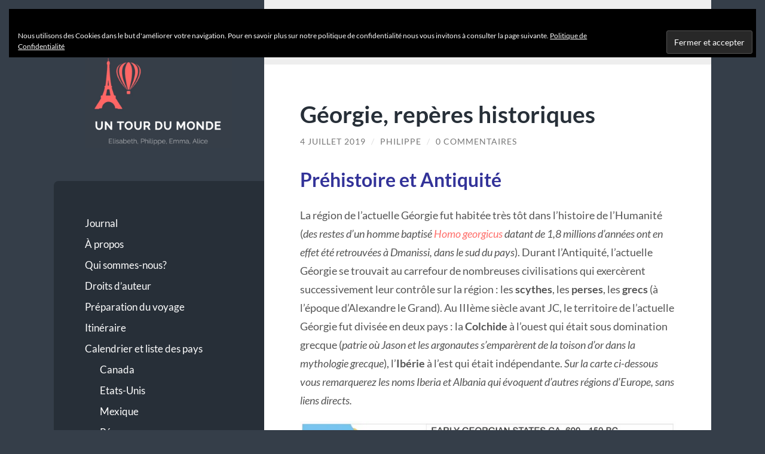

--- FILE ---
content_type: text/html; charset=UTF-8
request_url: https://tourdumondelauret.com/category/histoire/
body_size: 26938
content:
<!DOCTYPE html>

<html lang="fr-FR">

	<head>

		<meta charset="UTF-8">
		<meta name="viewport" content="width=device-width, initial-scale=1.0" >

		<link rel="profile" href="https://gmpg.org/xfn/11">

		<title>Histoire &#8211; Un Tour du Monde</title>
<meta name='robots' content='max-image-preview:large' />
<!-- Jetpack Site Verification Tags -->
<link rel='dns-prefetch' href='//stats.wp.com' />
<link rel='dns-prefetch' href='//widgets.wp.com' />
<link rel='dns-prefetch' href='//v0.wordpress.com' />
<link rel='dns-prefetch' href='//s0.wp.com' />
<link rel='dns-prefetch' href='//0.gravatar.com' />
<link rel='dns-prefetch' href='//1.gravatar.com' />
<link rel='dns-prefetch' href='//2.gravatar.com' />
<link rel='preconnect' href='//c0.wp.com' />
<link rel='preconnect' href='//i0.wp.com' />
<link rel="alternate" type="application/rss+xml" title="Un Tour du Monde &raquo; Flux" href="https://tourdumondelauret.com/feed/" />
<link rel="alternate" type="application/rss+xml" title="Un Tour du Monde &raquo; Flux des commentaires" href="https://tourdumondelauret.com/comments/feed/" />
<link rel="alternate" type="application/rss+xml" title="Un Tour du Monde &raquo; Flux de la catégorie Histoire" href="https://tourdumondelauret.com/category/histoire/feed/" />
<style id='wp-img-auto-sizes-contain-inline-css' type='text/css'>
img:is([sizes=auto i],[sizes^="auto," i]){contain-intrinsic-size:3000px 1500px}
/*# sourceURL=wp-img-auto-sizes-contain-inline-css */
</style>
<style id='wp-emoji-styles-inline-css' type='text/css'>

	img.wp-smiley, img.emoji {
		display: inline !important;
		border: none !important;
		box-shadow: none !important;
		height: 1em !important;
		width: 1em !important;
		margin: 0 0.07em !important;
		vertical-align: -0.1em !important;
		background: none !important;
		padding: 0 !important;
	}
/*# sourceURL=wp-emoji-styles-inline-css */
</style>
<style id='wp-block-library-inline-css' type='text/css'>
:root{--wp-block-synced-color:#7a00df;--wp-block-synced-color--rgb:122,0,223;--wp-bound-block-color:var(--wp-block-synced-color);--wp-editor-canvas-background:#ddd;--wp-admin-theme-color:#007cba;--wp-admin-theme-color--rgb:0,124,186;--wp-admin-theme-color-darker-10:#006ba1;--wp-admin-theme-color-darker-10--rgb:0,107,160.5;--wp-admin-theme-color-darker-20:#005a87;--wp-admin-theme-color-darker-20--rgb:0,90,135;--wp-admin-border-width-focus:2px}@media (min-resolution:192dpi){:root{--wp-admin-border-width-focus:1.5px}}.wp-element-button{cursor:pointer}:root .has-very-light-gray-background-color{background-color:#eee}:root .has-very-dark-gray-background-color{background-color:#313131}:root .has-very-light-gray-color{color:#eee}:root .has-very-dark-gray-color{color:#313131}:root .has-vivid-green-cyan-to-vivid-cyan-blue-gradient-background{background:linear-gradient(135deg,#00d084,#0693e3)}:root .has-purple-crush-gradient-background{background:linear-gradient(135deg,#34e2e4,#4721fb 50%,#ab1dfe)}:root .has-hazy-dawn-gradient-background{background:linear-gradient(135deg,#faaca8,#dad0ec)}:root .has-subdued-olive-gradient-background{background:linear-gradient(135deg,#fafae1,#67a671)}:root .has-atomic-cream-gradient-background{background:linear-gradient(135deg,#fdd79a,#004a59)}:root .has-nightshade-gradient-background{background:linear-gradient(135deg,#330968,#31cdcf)}:root .has-midnight-gradient-background{background:linear-gradient(135deg,#020381,#2874fc)}:root{--wp--preset--font-size--normal:16px;--wp--preset--font-size--huge:42px}.has-regular-font-size{font-size:1em}.has-larger-font-size{font-size:2.625em}.has-normal-font-size{font-size:var(--wp--preset--font-size--normal)}.has-huge-font-size{font-size:var(--wp--preset--font-size--huge)}.has-text-align-center{text-align:center}.has-text-align-left{text-align:left}.has-text-align-right{text-align:right}.has-fit-text{white-space:nowrap!important}#end-resizable-editor-section{display:none}.aligncenter{clear:both}.items-justified-left{justify-content:flex-start}.items-justified-center{justify-content:center}.items-justified-right{justify-content:flex-end}.items-justified-space-between{justify-content:space-between}.screen-reader-text{border:0;clip-path:inset(50%);height:1px;margin:-1px;overflow:hidden;padding:0;position:absolute;width:1px;word-wrap:normal!important}.screen-reader-text:focus{background-color:#ddd;clip-path:none;color:#444;display:block;font-size:1em;height:auto;left:5px;line-height:normal;padding:15px 23px 14px;text-decoration:none;top:5px;width:auto;z-index:100000}html :where(.has-border-color){border-style:solid}html :where([style*=border-top-color]){border-top-style:solid}html :where([style*=border-right-color]){border-right-style:solid}html :where([style*=border-bottom-color]){border-bottom-style:solid}html :where([style*=border-left-color]){border-left-style:solid}html :where([style*=border-width]){border-style:solid}html :where([style*=border-top-width]){border-top-style:solid}html :where([style*=border-right-width]){border-right-style:solid}html :where([style*=border-bottom-width]){border-bottom-style:solid}html :where([style*=border-left-width]){border-left-style:solid}html :where(img[class*=wp-image-]){height:auto;max-width:100%}:where(figure){margin:0 0 1em}html :where(.is-position-sticky){--wp-admin--admin-bar--position-offset:var(--wp-admin--admin-bar--height,0px)}@media screen and (max-width:600px){html :where(.is-position-sticky){--wp-admin--admin-bar--position-offset:0px}}

/*# sourceURL=wp-block-library-inline-css */
</style><style id='global-styles-inline-css' type='text/css'>
:root{--wp--preset--aspect-ratio--square: 1;--wp--preset--aspect-ratio--4-3: 4/3;--wp--preset--aspect-ratio--3-4: 3/4;--wp--preset--aspect-ratio--3-2: 3/2;--wp--preset--aspect-ratio--2-3: 2/3;--wp--preset--aspect-ratio--16-9: 16/9;--wp--preset--aspect-ratio--9-16: 9/16;--wp--preset--color--black: #272F38;--wp--preset--color--cyan-bluish-gray: #abb8c3;--wp--preset--color--white: #fff;--wp--preset--color--pale-pink: #f78da7;--wp--preset--color--vivid-red: #cf2e2e;--wp--preset--color--luminous-vivid-orange: #ff6900;--wp--preset--color--luminous-vivid-amber: #fcb900;--wp--preset--color--light-green-cyan: #7bdcb5;--wp--preset--color--vivid-green-cyan: #00d084;--wp--preset--color--pale-cyan-blue: #8ed1fc;--wp--preset--color--vivid-cyan-blue: #0693e3;--wp--preset--color--vivid-purple: #9b51e0;--wp--preset--color--accent: #FF706C;--wp--preset--color--dark-gray: #444;--wp--preset--color--medium-gray: #666;--wp--preset--color--light-gray: #888;--wp--preset--gradient--vivid-cyan-blue-to-vivid-purple: linear-gradient(135deg,rgb(6,147,227) 0%,rgb(155,81,224) 100%);--wp--preset--gradient--light-green-cyan-to-vivid-green-cyan: linear-gradient(135deg,rgb(122,220,180) 0%,rgb(0,208,130) 100%);--wp--preset--gradient--luminous-vivid-amber-to-luminous-vivid-orange: linear-gradient(135deg,rgb(252,185,0) 0%,rgb(255,105,0) 100%);--wp--preset--gradient--luminous-vivid-orange-to-vivid-red: linear-gradient(135deg,rgb(255,105,0) 0%,rgb(207,46,46) 100%);--wp--preset--gradient--very-light-gray-to-cyan-bluish-gray: linear-gradient(135deg,rgb(238,238,238) 0%,rgb(169,184,195) 100%);--wp--preset--gradient--cool-to-warm-spectrum: linear-gradient(135deg,rgb(74,234,220) 0%,rgb(151,120,209) 20%,rgb(207,42,186) 40%,rgb(238,44,130) 60%,rgb(251,105,98) 80%,rgb(254,248,76) 100%);--wp--preset--gradient--blush-light-purple: linear-gradient(135deg,rgb(255,206,236) 0%,rgb(152,150,240) 100%);--wp--preset--gradient--blush-bordeaux: linear-gradient(135deg,rgb(254,205,165) 0%,rgb(254,45,45) 50%,rgb(107,0,62) 100%);--wp--preset--gradient--luminous-dusk: linear-gradient(135deg,rgb(255,203,112) 0%,rgb(199,81,192) 50%,rgb(65,88,208) 100%);--wp--preset--gradient--pale-ocean: linear-gradient(135deg,rgb(255,245,203) 0%,rgb(182,227,212) 50%,rgb(51,167,181) 100%);--wp--preset--gradient--electric-grass: linear-gradient(135deg,rgb(202,248,128) 0%,rgb(113,206,126) 100%);--wp--preset--gradient--midnight: linear-gradient(135deg,rgb(2,3,129) 0%,rgb(40,116,252) 100%);--wp--preset--font-size--small: 16px;--wp--preset--font-size--medium: 20px;--wp--preset--font-size--large: 24px;--wp--preset--font-size--x-large: 42px;--wp--preset--font-size--regular: 18px;--wp--preset--font-size--larger: 32px;--wp--preset--spacing--20: 0.44rem;--wp--preset--spacing--30: 0.67rem;--wp--preset--spacing--40: 1rem;--wp--preset--spacing--50: 1.5rem;--wp--preset--spacing--60: 2.25rem;--wp--preset--spacing--70: 3.38rem;--wp--preset--spacing--80: 5.06rem;--wp--preset--shadow--natural: 6px 6px 9px rgba(0, 0, 0, 0.2);--wp--preset--shadow--deep: 12px 12px 50px rgba(0, 0, 0, 0.4);--wp--preset--shadow--sharp: 6px 6px 0px rgba(0, 0, 0, 0.2);--wp--preset--shadow--outlined: 6px 6px 0px -3px rgb(255, 255, 255), 6px 6px rgb(0, 0, 0);--wp--preset--shadow--crisp: 6px 6px 0px rgb(0, 0, 0);}:where(.is-layout-flex){gap: 0.5em;}:where(.is-layout-grid){gap: 0.5em;}body .is-layout-flex{display: flex;}.is-layout-flex{flex-wrap: wrap;align-items: center;}.is-layout-flex > :is(*, div){margin: 0;}body .is-layout-grid{display: grid;}.is-layout-grid > :is(*, div){margin: 0;}:where(.wp-block-columns.is-layout-flex){gap: 2em;}:where(.wp-block-columns.is-layout-grid){gap: 2em;}:where(.wp-block-post-template.is-layout-flex){gap: 1.25em;}:where(.wp-block-post-template.is-layout-grid){gap: 1.25em;}.has-black-color{color: var(--wp--preset--color--black) !important;}.has-cyan-bluish-gray-color{color: var(--wp--preset--color--cyan-bluish-gray) !important;}.has-white-color{color: var(--wp--preset--color--white) !important;}.has-pale-pink-color{color: var(--wp--preset--color--pale-pink) !important;}.has-vivid-red-color{color: var(--wp--preset--color--vivid-red) !important;}.has-luminous-vivid-orange-color{color: var(--wp--preset--color--luminous-vivid-orange) !important;}.has-luminous-vivid-amber-color{color: var(--wp--preset--color--luminous-vivid-amber) !important;}.has-light-green-cyan-color{color: var(--wp--preset--color--light-green-cyan) !important;}.has-vivid-green-cyan-color{color: var(--wp--preset--color--vivid-green-cyan) !important;}.has-pale-cyan-blue-color{color: var(--wp--preset--color--pale-cyan-blue) !important;}.has-vivid-cyan-blue-color{color: var(--wp--preset--color--vivid-cyan-blue) !important;}.has-vivid-purple-color{color: var(--wp--preset--color--vivid-purple) !important;}.has-black-background-color{background-color: var(--wp--preset--color--black) !important;}.has-cyan-bluish-gray-background-color{background-color: var(--wp--preset--color--cyan-bluish-gray) !important;}.has-white-background-color{background-color: var(--wp--preset--color--white) !important;}.has-pale-pink-background-color{background-color: var(--wp--preset--color--pale-pink) !important;}.has-vivid-red-background-color{background-color: var(--wp--preset--color--vivid-red) !important;}.has-luminous-vivid-orange-background-color{background-color: var(--wp--preset--color--luminous-vivid-orange) !important;}.has-luminous-vivid-amber-background-color{background-color: var(--wp--preset--color--luminous-vivid-amber) !important;}.has-light-green-cyan-background-color{background-color: var(--wp--preset--color--light-green-cyan) !important;}.has-vivid-green-cyan-background-color{background-color: var(--wp--preset--color--vivid-green-cyan) !important;}.has-pale-cyan-blue-background-color{background-color: var(--wp--preset--color--pale-cyan-blue) !important;}.has-vivid-cyan-blue-background-color{background-color: var(--wp--preset--color--vivid-cyan-blue) !important;}.has-vivid-purple-background-color{background-color: var(--wp--preset--color--vivid-purple) !important;}.has-black-border-color{border-color: var(--wp--preset--color--black) !important;}.has-cyan-bluish-gray-border-color{border-color: var(--wp--preset--color--cyan-bluish-gray) !important;}.has-white-border-color{border-color: var(--wp--preset--color--white) !important;}.has-pale-pink-border-color{border-color: var(--wp--preset--color--pale-pink) !important;}.has-vivid-red-border-color{border-color: var(--wp--preset--color--vivid-red) !important;}.has-luminous-vivid-orange-border-color{border-color: var(--wp--preset--color--luminous-vivid-orange) !important;}.has-luminous-vivid-amber-border-color{border-color: var(--wp--preset--color--luminous-vivid-amber) !important;}.has-light-green-cyan-border-color{border-color: var(--wp--preset--color--light-green-cyan) !important;}.has-vivid-green-cyan-border-color{border-color: var(--wp--preset--color--vivid-green-cyan) !important;}.has-pale-cyan-blue-border-color{border-color: var(--wp--preset--color--pale-cyan-blue) !important;}.has-vivid-cyan-blue-border-color{border-color: var(--wp--preset--color--vivid-cyan-blue) !important;}.has-vivid-purple-border-color{border-color: var(--wp--preset--color--vivid-purple) !important;}.has-vivid-cyan-blue-to-vivid-purple-gradient-background{background: var(--wp--preset--gradient--vivid-cyan-blue-to-vivid-purple) !important;}.has-light-green-cyan-to-vivid-green-cyan-gradient-background{background: var(--wp--preset--gradient--light-green-cyan-to-vivid-green-cyan) !important;}.has-luminous-vivid-amber-to-luminous-vivid-orange-gradient-background{background: var(--wp--preset--gradient--luminous-vivid-amber-to-luminous-vivid-orange) !important;}.has-luminous-vivid-orange-to-vivid-red-gradient-background{background: var(--wp--preset--gradient--luminous-vivid-orange-to-vivid-red) !important;}.has-very-light-gray-to-cyan-bluish-gray-gradient-background{background: var(--wp--preset--gradient--very-light-gray-to-cyan-bluish-gray) !important;}.has-cool-to-warm-spectrum-gradient-background{background: var(--wp--preset--gradient--cool-to-warm-spectrum) !important;}.has-blush-light-purple-gradient-background{background: var(--wp--preset--gradient--blush-light-purple) !important;}.has-blush-bordeaux-gradient-background{background: var(--wp--preset--gradient--blush-bordeaux) !important;}.has-luminous-dusk-gradient-background{background: var(--wp--preset--gradient--luminous-dusk) !important;}.has-pale-ocean-gradient-background{background: var(--wp--preset--gradient--pale-ocean) !important;}.has-electric-grass-gradient-background{background: var(--wp--preset--gradient--electric-grass) !important;}.has-midnight-gradient-background{background: var(--wp--preset--gradient--midnight) !important;}.has-small-font-size{font-size: var(--wp--preset--font-size--small) !important;}.has-medium-font-size{font-size: var(--wp--preset--font-size--medium) !important;}.has-large-font-size{font-size: var(--wp--preset--font-size--large) !important;}.has-x-large-font-size{font-size: var(--wp--preset--font-size--x-large) !important;}
/*# sourceURL=global-styles-inline-css */
</style>

<style id='classic-theme-styles-inline-css' type='text/css'>
/*! This file is auto-generated */
.wp-block-button__link{color:#fff;background-color:#32373c;border-radius:9999px;box-shadow:none;text-decoration:none;padding:calc(.667em + 2px) calc(1.333em + 2px);font-size:1.125em}.wp-block-file__button{background:#32373c;color:#fff;text-decoration:none}
/*# sourceURL=/wp-includes/css/classic-themes.min.css */
</style>
<link rel='stylesheet' id='wilson_fonts-css' href='https://tourdumondelauret.com/wp-content/themes/wilson/assets/css/fonts.css?ver=6.9' type='text/css' media='all' />
<link rel='stylesheet' id='wilson_style-css' href='https://tourdumondelauret.com/wp-content/themes/wilson/style.css?ver=2.1.3' type='text/css' media='all' />
<link rel='stylesheet' id='jetpack-swiper-library-css' href='https://c0.wp.com/p/jetpack/15.4/_inc/blocks/swiper.css' type='text/css' media='all' />
<link rel='stylesheet' id='jetpack-carousel-css' href='https://c0.wp.com/p/jetpack/15.4/modules/carousel/jetpack-carousel.css' type='text/css' media='all' />
<link rel='stylesheet' id='tiled-gallery-css' href='https://c0.wp.com/p/jetpack/15.4/modules/tiled-gallery/tiled-gallery/tiled-gallery.css' type='text/css' media='all' />
<link rel='stylesheet' id='jetpack_likes-css' href='https://c0.wp.com/p/jetpack/15.4/modules/likes/style.css' type='text/css' media='all' />
<link rel='stylesheet' id='jetpack-subscriptions-css' href='https://c0.wp.com/p/jetpack/15.4/_inc/build/subscriptions/subscriptions.min.css' type='text/css' media='all' />
<link rel='stylesheet' id='sharedaddy-css' href='https://c0.wp.com/p/jetpack/15.4/modules/sharedaddy/sharing.css' type='text/css' media='all' />
<link rel='stylesheet' id='social-logos-css' href='https://c0.wp.com/p/jetpack/15.4/_inc/social-logos/social-logos.min.css' type='text/css' media='all' />
<script type="text/javascript" src="https://c0.wp.com/c/6.9/wp-includes/js/jquery/jquery.min.js" id="jquery-core-js"></script>
<script type="text/javascript" src="https://c0.wp.com/c/6.9/wp-includes/js/jquery/jquery-migrate.min.js" id="jquery-migrate-js"></script>
<script type="text/javascript" src="https://tourdumondelauret.com/wp-content/themes/wilson/assets/js/global.js?ver=2.1.3" id="wilson_global-js"></script>
<link rel="https://api.w.org/" href="https://tourdumondelauret.com/wp-json/" /><link rel="alternate" title="JSON" type="application/json" href="https://tourdumondelauret.com/wp-json/wp/v2/categories/10" /><link rel="EditURI" type="application/rsd+xml" title="RSD" href="https://tourdumondelauret.com/xmlrpc.php?rsd" />
<meta name="generator" content="WordPress 6.9" />
	<style>img#wpstats{display:none}</style>
		<style>
.milestone-widget {
	--milestone-text-color: #333333;
	--milestone-bg-color: #ffffff;
	--milestone-border-color:#cccccc;
}
</style>
		
<!-- Jetpack Open Graph Tags -->
<meta property="og:type" content="website" />
<meta property="og:title" content="Histoire &#8211; Un Tour du Monde" />
<meta property="og:url" content="https://tourdumondelauret.com/category/histoire/" />
<meta property="og:site_name" content="Un Tour du Monde" />
<meta property="og:image" content="https://i0.wp.com/tourdumondelauret.com/wp-content/uploads/2018/05/cropped-logo-petit1.jpg?fit=512%2C512&#038;ssl=1" />
<meta property="og:image:width" content="512" />
<meta property="og:image:height" content="512" />
<meta property="og:image:alt" content="" />
<meta property="og:locale" content="fr_FR" />

<!-- End Jetpack Open Graph Tags -->
<link rel="icon" href="https://i0.wp.com/tourdumondelauret.com/wp-content/uploads/2018/05/cropped-logo-petit1.jpg?fit=32%2C32&#038;ssl=1" sizes="32x32" />
<link rel="icon" href="https://i0.wp.com/tourdumondelauret.com/wp-content/uploads/2018/05/cropped-logo-petit1.jpg?fit=192%2C192&#038;ssl=1" sizes="192x192" />
<link rel="apple-touch-icon" href="https://i0.wp.com/tourdumondelauret.com/wp-content/uploads/2018/05/cropped-logo-petit1.jpg?fit=180%2C180&#038;ssl=1" />
<meta name="msapplication-TileImage" content="https://i0.wp.com/tourdumondelauret.com/wp-content/uploads/2018/05/cropped-logo-petit1.jpg?fit=270%2C270&#038;ssl=1" />

	<link rel='stylesheet' id='eu-cookie-law-style-css' href='https://c0.wp.com/p/jetpack/15.4/modules/widgets/eu-cookie-law/style.css' type='text/css' media='all' />
</head>
	
	<body data-rsssl=1 class="archive category category-histoire category-10 wp-theme-wilson">

		
		<a class="skip-link button" href="#site-content">Skip to the content</a>
	
		<div class="wrapper">
	
			<header class="sidebar" id="site-header">
							
				<div class="blog-header">

										
						<div class="blog-logo">
						
							<a href="https://tourdumondelauret.com/" rel="home">
								<img src="https://www.tourdumondelauret.com/wp-content/uploads/2021/01/Logo-texte.png">
																	<span class="screen-reader-text">Un Tour du Monde</span>
															</a>
							
						</div><!-- .blog-logo -->
				
					
				</div><!-- .blog-header -->
				
				<div class="nav-toggle toggle">
				
					<p>
						<span class="show">Afficher le menu</span>
						<span class="hide">Masquer le menu</span>
					</p>
				
					<div class="bars">
							
						<div class="bar"></div>
						<div class="bar"></div>
						<div class="bar"></div>
						
						<div class="clear"></div>
						
					</div><!-- .bars -->
				
				</div><!-- .nav-toggle -->
				
				<div class="blog-menu">
			
					<ul class="navigation">
					
						<li id="menu-item-28934" class="menu-item menu-item-type-custom menu-item-object-custom menu-item-28934"><a href="https://www.tourdumondelauret.com">Journal</a></li>
<li id="menu-item-28854" class="menu-item menu-item-type-post_type menu-item-object-page menu-item-28854"><a href="https://tourdumondelauret.com/a-propos/">À propos</a></li>
<li id="menu-item-29018" class="menu-item menu-item-type-post_type menu-item-object-page menu-item-29018"><a href="https://tourdumondelauret.com/qui-nous-sommes/">Qui sommes-nous?</a></li>
<li id="menu-item-29057" class="menu-item menu-item-type-post_type menu-item-object-page menu-item-29057"><a href="https://tourdumondelauret.com/droits-dauteur/">Droits d’auteur</a></li>
<li id="menu-item-29187" class="menu-item menu-item-type-post_type menu-item-object-page menu-item-29187"><a href="https://tourdumondelauret.com/preparation-du-voyage/">Préparation du voyage</a></li>
<li id="menu-item-29191" class="menu-item menu-item-type-post_type menu-item-object-page menu-item-29191"><a href="https://tourdumondelauret.com/itineraire/">Itinéraire</a></li>
<li id="menu-item-29052" class="menu-item menu-item-type-post_type menu-item-object-page menu-item-has-children menu-item-29052"><a href="https://tourdumondelauret.com/calendrier-et-liste-des-pays-visites/">Calendrier et liste des pays</a>
<ul class="sub-menu">
	<li id="menu-item-29165" class="menu-item menu-item-type-post_type menu-item-object-page menu-item-29165"><a href="https://tourdumondelauret.com/calendrier-et-liste-des-pays-visites/canada/">Canada</a></li>
	<li id="menu-item-29058" class="menu-item menu-item-type-post_type menu-item-object-page menu-item-29058"><a href="https://tourdumondelauret.com/calendrier-et-liste-des-pays-visites/etats-unis-2/">Etats-Unis</a></li>
	<li id="menu-item-29138" class="menu-item menu-item-type-post_type menu-item-object-page menu-item-29138"><a href="https://tourdumondelauret.com/calendrier-et-liste-des-pays-visites/mexique-2/">Mexique</a></li>
	<li id="menu-item-29084" class="menu-item menu-item-type-post_type menu-item-object-page menu-item-29084"><a href="https://tourdumondelauret.com/calendrier-et-liste-des-pays-visites/perou-2/">Pérou</a></li>
	<li id="menu-item-29086" class="menu-item menu-item-type-post_type menu-item-object-page menu-item-29086"><a href="https://tourdumondelauret.com/calendrier-et-liste-des-pays-visites/bolivie-2/">Bolivie</a></li>
	<li id="menu-item-29092" class="menu-item menu-item-type-post_type menu-item-object-page menu-item-29092"><a href="https://tourdumondelauret.com/calendrier-et-liste-des-pays-visites/bresil/">Brésil</a></li>
	<li id="menu-item-29093" class="menu-item menu-item-type-post_type menu-item-object-page menu-item-29093"><a href="https://tourdumondelauret.com/calendrier-et-liste-des-pays-visites/argentine-et-uruguay/">Argentine et Uruguay</a></li>
	<li id="menu-item-29094" class="menu-item menu-item-type-post_type menu-item-object-page menu-item-29094"><a href="https://tourdumondelauret.com/calendrier-et-liste-des-pays-visites/chili/">Chili</a></li>
	<li id="menu-item-29102" class="menu-item menu-item-type-post_type menu-item-object-page menu-item-29102"><a href="https://tourdumondelauret.com/calendrier-et-liste-des-pays-visites/ile-de-paques/">Ile de Pâques</a></li>
	<li id="menu-item-29096" class="menu-item menu-item-type-post_type menu-item-object-page menu-item-29096"><a href="https://tourdumondelauret.com/calendrier-et-liste-des-pays-visites/polynesie-francaise/">Polynésie Française</a></li>
	<li id="menu-item-29100" class="menu-item menu-item-type-post_type menu-item-object-page menu-item-29100"><a href="https://tourdumondelauret.com/calendrier-et-liste-des-pays-visites/australie/">Australie</a></li>
	<li id="menu-item-29101" class="menu-item menu-item-type-post_type menu-item-object-page menu-item-29101"><a href="https://tourdumondelauret.com/calendrier-et-liste-des-pays-visites/malaisie/">Malaisie</a></li>
	<li id="menu-item-29104" class="menu-item menu-item-type-post_type menu-item-object-page menu-item-29104"><a href="https://tourdumondelauret.com/calendrier-et-liste-des-pays-visites/thailande/">Thaïlande</a></li>
	<li id="menu-item-29105" class="menu-item menu-item-type-post_type menu-item-object-page menu-item-29105"><a href="https://tourdumondelauret.com/calendrier-et-liste-des-pays-visites/cambodge/">Cambodge</a></li>
	<li id="menu-item-29110" class="menu-item menu-item-type-post_type menu-item-object-page menu-item-29110"><a href="https://tourdumondelauret.com/calendrier-et-liste-des-pays-visites/vietnam/">Vietnam</a></li>
	<li id="menu-item-29117" class="menu-item menu-item-type-post_type menu-item-object-page menu-item-29117"><a href="https://tourdumondelauret.com/calendrier-et-liste-des-pays-visites/taiwan/">Taïwan</a></li>
	<li id="menu-item-29123" class="menu-item menu-item-type-post_type menu-item-object-page menu-item-29123"><a href="https://tourdumondelauret.com/calendrier-et-liste-des-pays-visites/japon/">Japon</a></li>
	<li id="menu-item-29125" class="menu-item menu-item-type-post_type menu-item-object-page menu-item-29125"><a href="https://tourdumondelauret.com/calendrier-et-liste-des-pays-visites/armenie/">Arménie</a></li>
	<li id="menu-item-29126" class="menu-item menu-item-type-post_type menu-item-object-page menu-item-29126"><a href="https://tourdumondelauret.com/calendrier-et-liste-des-pays-visites/georgie/">Géorgie</a></li>
</ul>
</li>
<li id="menu-item-29172" class="menu-item menu-item-type-post_type menu-item-object-page menu-item-29172"><a href="https://tourdumondelauret.com/divers/">Réflexions</a></li>
<li id="menu-item-29180" class="menu-item menu-item-type-post_type menu-item-object-page menu-item-29180"><a href="https://tourdumondelauret.com/reminiscences/">Réminiscences</a></li>
<li id="menu-item-28923" class="menu-item menu-item-type-post_type menu-item-object-page menu-item-28923"><a href="https://tourdumondelauret.com/contact-2/">Contact</a></li>
<li id="menu-item-29083" class="menu-item menu-item-type-post_type menu-item-object-page menu-item-29083"><a href="https://tourdumondelauret.com/liens-vers-dautres-supports/">Liens vers d’autres supports</a></li>
<li id="menu-item-29019" class="menu-item menu-item-type-post_type menu-item-object-page menu-item-29019"><a href="https://tourdumondelauret.com/blogs-amis/">Blogs amis</a></li>
<li id="menu-item-29322" class="menu-item menu-item-type-post_type menu-item-object-page menu-item-privacy-policy menu-item-29322"><a rel="privacy-policy" href="https://tourdumondelauret.com/privacy-policy/">Politique de confidentialité</a></li>
<li id="menu-item-29356" class="menu-item menu-item-type-post_type menu-item-object-page menu-item-29356"><a href="https://tourdumondelauret.com/mentions-legales/">Mentions légales</a></li>
												
					</ul><!-- .navigation -->
				</div><!-- .blog-menu -->
				
				<div class="mobile-menu">
						 
					<ul class="navigation">
					
						<li class="menu-item menu-item-type-custom menu-item-object-custom menu-item-28934"><a href="https://www.tourdumondelauret.com">Journal</a></li>
<li class="menu-item menu-item-type-post_type menu-item-object-page menu-item-28854"><a href="https://tourdumondelauret.com/a-propos/">À propos</a></li>
<li class="menu-item menu-item-type-post_type menu-item-object-page menu-item-29018"><a href="https://tourdumondelauret.com/qui-nous-sommes/">Qui sommes-nous?</a></li>
<li class="menu-item menu-item-type-post_type menu-item-object-page menu-item-29057"><a href="https://tourdumondelauret.com/droits-dauteur/">Droits d’auteur</a></li>
<li class="menu-item menu-item-type-post_type menu-item-object-page menu-item-29187"><a href="https://tourdumondelauret.com/preparation-du-voyage/">Préparation du voyage</a></li>
<li class="menu-item menu-item-type-post_type menu-item-object-page menu-item-29191"><a href="https://tourdumondelauret.com/itineraire/">Itinéraire</a></li>
<li class="menu-item menu-item-type-post_type menu-item-object-page menu-item-has-children menu-item-29052"><a href="https://tourdumondelauret.com/calendrier-et-liste-des-pays-visites/">Calendrier et liste des pays</a>
<ul class="sub-menu">
	<li class="menu-item menu-item-type-post_type menu-item-object-page menu-item-29165"><a href="https://tourdumondelauret.com/calendrier-et-liste-des-pays-visites/canada/">Canada</a></li>
	<li class="menu-item menu-item-type-post_type menu-item-object-page menu-item-29058"><a href="https://tourdumondelauret.com/calendrier-et-liste-des-pays-visites/etats-unis-2/">Etats-Unis</a></li>
	<li class="menu-item menu-item-type-post_type menu-item-object-page menu-item-29138"><a href="https://tourdumondelauret.com/calendrier-et-liste-des-pays-visites/mexique-2/">Mexique</a></li>
	<li class="menu-item menu-item-type-post_type menu-item-object-page menu-item-29084"><a href="https://tourdumondelauret.com/calendrier-et-liste-des-pays-visites/perou-2/">Pérou</a></li>
	<li class="menu-item menu-item-type-post_type menu-item-object-page menu-item-29086"><a href="https://tourdumondelauret.com/calendrier-et-liste-des-pays-visites/bolivie-2/">Bolivie</a></li>
	<li class="menu-item menu-item-type-post_type menu-item-object-page menu-item-29092"><a href="https://tourdumondelauret.com/calendrier-et-liste-des-pays-visites/bresil/">Brésil</a></li>
	<li class="menu-item menu-item-type-post_type menu-item-object-page menu-item-29093"><a href="https://tourdumondelauret.com/calendrier-et-liste-des-pays-visites/argentine-et-uruguay/">Argentine et Uruguay</a></li>
	<li class="menu-item menu-item-type-post_type menu-item-object-page menu-item-29094"><a href="https://tourdumondelauret.com/calendrier-et-liste-des-pays-visites/chili/">Chili</a></li>
	<li class="menu-item menu-item-type-post_type menu-item-object-page menu-item-29102"><a href="https://tourdumondelauret.com/calendrier-et-liste-des-pays-visites/ile-de-paques/">Ile de Pâques</a></li>
	<li class="menu-item menu-item-type-post_type menu-item-object-page menu-item-29096"><a href="https://tourdumondelauret.com/calendrier-et-liste-des-pays-visites/polynesie-francaise/">Polynésie Française</a></li>
	<li class="menu-item menu-item-type-post_type menu-item-object-page menu-item-29100"><a href="https://tourdumondelauret.com/calendrier-et-liste-des-pays-visites/australie/">Australie</a></li>
	<li class="menu-item menu-item-type-post_type menu-item-object-page menu-item-29101"><a href="https://tourdumondelauret.com/calendrier-et-liste-des-pays-visites/malaisie/">Malaisie</a></li>
	<li class="menu-item menu-item-type-post_type menu-item-object-page menu-item-29104"><a href="https://tourdumondelauret.com/calendrier-et-liste-des-pays-visites/thailande/">Thaïlande</a></li>
	<li class="menu-item menu-item-type-post_type menu-item-object-page menu-item-29105"><a href="https://tourdumondelauret.com/calendrier-et-liste-des-pays-visites/cambodge/">Cambodge</a></li>
	<li class="menu-item menu-item-type-post_type menu-item-object-page menu-item-29110"><a href="https://tourdumondelauret.com/calendrier-et-liste-des-pays-visites/vietnam/">Vietnam</a></li>
	<li class="menu-item menu-item-type-post_type menu-item-object-page menu-item-29117"><a href="https://tourdumondelauret.com/calendrier-et-liste-des-pays-visites/taiwan/">Taïwan</a></li>
	<li class="menu-item menu-item-type-post_type menu-item-object-page menu-item-29123"><a href="https://tourdumondelauret.com/calendrier-et-liste-des-pays-visites/japon/">Japon</a></li>
	<li class="menu-item menu-item-type-post_type menu-item-object-page menu-item-29125"><a href="https://tourdumondelauret.com/calendrier-et-liste-des-pays-visites/armenie/">Arménie</a></li>
	<li class="menu-item menu-item-type-post_type menu-item-object-page menu-item-29126"><a href="https://tourdumondelauret.com/calendrier-et-liste-des-pays-visites/georgie/">Géorgie</a></li>
</ul>
</li>
<li class="menu-item menu-item-type-post_type menu-item-object-page menu-item-29172"><a href="https://tourdumondelauret.com/divers/">Réflexions</a></li>
<li class="menu-item menu-item-type-post_type menu-item-object-page menu-item-29180"><a href="https://tourdumondelauret.com/reminiscences/">Réminiscences</a></li>
<li class="menu-item menu-item-type-post_type menu-item-object-page menu-item-28923"><a href="https://tourdumondelauret.com/contact-2/">Contact</a></li>
<li class="menu-item menu-item-type-post_type menu-item-object-page menu-item-29083"><a href="https://tourdumondelauret.com/liens-vers-dautres-supports/">Liens vers d’autres supports</a></li>
<li class="menu-item menu-item-type-post_type menu-item-object-page menu-item-29019"><a href="https://tourdumondelauret.com/blogs-amis/">Blogs amis</a></li>
<li class="menu-item menu-item-type-post_type menu-item-object-page menu-item-privacy-policy menu-item-29322"><a rel="privacy-policy" href="https://tourdumondelauret.com/privacy-policy/">Politique de confidentialité</a></li>
<li class="menu-item menu-item-type-post_type menu-item-object-page menu-item-29356"><a href="https://tourdumondelauret.com/mentions-legales/">Mentions légales</a></li>
						
					</ul>
					 
				</div><!-- .mobile-menu -->
				
				
					<div class="widgets" role="complementary">
					
						<div id="eu_cookie_law_widget-6" class="widget widget_eu_cookie_law_widget"><div class="widget-content">
<div
	class="hide-on-button negative top"
	data-hide-timeout="30"
	data-consent-expiration="180"
	id="eu-cookie-law"
>
	<form method="post" id="jetpack-eu-cookie-law-form">
		<input type="submit" value="Fermer et accepter" class="accept" />
	</form>

	Nous utilisons des Cookies dans le but d&#039;améliorer votre navigation. Pour en savoir plus sur notre politique de confidentialité nous vous invitons à consulter la page suivante.
		<a href="https://www.tourdumondelauret.com/privacy-policy/" rel="">
		Politique de Confidentialité	</a>
</div>
</div></div><div id="google_translate_widget-3" class="widget widget_google_translate_widget"><div class="widget-content"><h3 class="widget-title">Change languages</h3><div id="google_translate_element"></div></div></div><div id="blog_subscription-3" class="widget widget_blog_subscription jetpack_subscription_widget"><div class="widget-content"><h3 class="widget-title">S&#039;abonner au blog via courriel</h3>
			<div class="wp-block-jetpack-subscriptions__container">
			<form action="#" method="post" accept-charset="utf-8" id="subscribe-blog-blog_subscription-3"
				data-blog="188245036"
				data-post_access_level="everybody" >
									<p id="subscribe-email">
						<label id="jetpack-subscribe-label"
							class="screen-reader-text"
							for="subscribe-field-blog_subscription-3">
							Adresse e-mail						</label>
						<input type="email" name="email" autocomplete="email" required="required"
																					value=""
							id="subscribe-field-blog_subscription-3"
							placeholder="Adresse e-mail"
						/>
					</p>

					<p id="subscribe-submit"
											>
						<input type="hidden" name="action" value="subscribe"/>
						<input type="hidden" name="source" value="https://tourdumondelauret.com/category/histoire/"/>
						<input type="hidden" name="sub-type" value="widget"/>
						<input type="hidden" name="redirect_fragment" value="subscribe-blog-blog_subscription-3"/>
						<input type="hidden" id="_wpnonce" name="_wpnonce" value="05578ba3be" /><input type="hidden" name="_wp_http_referer" value="/category/histoire/" />						<button type="submit"
															class="wp-block-button__link"
																					name="jetpack_subscriptions_widget"
						>
							Abonnez-vous						</button>
					</p>
							</form>
						</div>
			
</div></div><div id="media_image-3" class="widget widget_media_image"><div class="widget-content"><h3 class="widget-title">Itinéraire</h3><img width="300" height="193" src="https://i0.wp.com/tourdumondelauret.com/wp-content/uploads/2019/02/itinecc81raire-4.jpg?fit=300%2C193&amp;ssl=1" class="image wp-image-7231  attachment-medium size-medium" alt="" style="max-width: 100%; height: auto;" decoding="async" fetchpriority="high" srcset="https://i0.wp.com/tourdumondelauret.com/wp-content/uploads/2019/02/itinecc81raire-4.jpg?w=2076&amp;ssl=1 2076w, https://i0.wp.com/tourdumondelauret.com/wp-content/uploads/2019/02/itinecc81raire-4.jpg?resize=300%2C193&amp;ssl=1 300w, https://i0.wp.com/tourdumondelauret.com/wp-content/uploads/2019/02/itinecc81raire-4.jpg?resize=1024%2C660&amp;ssl=1 1024w, https://i0.wp.com/tourdumondelauret.com/wp-content/uploads/2019/02/itinecc81raire-4.jpg?resize=768%2C495&amp;ssl=1 768w, https://i0.wp.com/tourdumondelauret.com/wp-content/uploads/2019/02/itinecc81raire-4.jpg?resize=1536%2C990&amp;ssl=1 1536w, https://i0.wp.com/tourdumondelauret.com/wp-content/uploads/2019/02/itinecc81raire-4.jpg?resize=2048%2C1320&amp;ssl=1 2048w, https://i0.wp.com/tourdumondelauret.com/wp-content/uploads/2019/02/itinecc81raire-4.jpg?resize=788%2C508&amp;ssl=1 788w" sizes="(max-width: 300px) 100vw, 300px" data-attachment-id="7231" data-permalink="https://tourdumondelauret.com/itineraire-4/" data-orig-file="https://i0.wp.com/tourdumondelauret.com/wp-content/uploads/2019/02/itinecc81raire-4.jpg?fit=2076%2C1338&amp;ssl=1" data-orig-size="2076,1338" data-comments-opened="1" data-image-meta="{&quot;aperture&quot;:&quot;0&quot;,&quot;credit&quot;:&quot;&quot;,&quot;camera&quot;:&quot;&quot;,&quot;caption&quot;:&quot;&quot;,&quot;created_timestamp&quot;:&quot;0&quot;,&quot;copyright&quot;:&quot;&quot;,&quot;focal_length&quot;:&quot;0&quot;,&quot;iso&quot;:&quot;0&quot;,&quot;shutter_speed&quot;:&quot;0&quot;,&quot;title&quot;:&quot;&quot;,&quot;orientation&quot;:&quot;1&quot;}" data-image-title="Itinéraire 4" data-image-description="" data-image-caption="" data-medium-file="https://i0.wp.com/tourdumondelauret.com/wp-content/uploads/2019/02/itinecc81raire-4.jpg?fit=300%2C193&amp;ssl=1" data-large-file="https://i0.wp.com/tourdumondelauret.com/wp-content/uploads/2019/02/itinecc81raire-4.jpg?fit=788%2C508&amp;ssl=1" /></div></div><div id="search-4" class="widget widget_search"><div class="widget-content"><form role="search" method="get" class="search-form" action="https://tourdumondelauret.com/">
				<label>
					<span class="screen-reader-text">Rechercher :</span>
					<input type="search" class="search-field" placeholder="Rechercher…" value="" name="s" />
				</label>
				<input type="submit" class="search-submit" value="Rechercher" />
			</form></div></div><div id="calendar-3" class="widget widget_calendar"><div class="widget-content"><div id="calendar_wrap" class="calendar_wrap"><table id="wp-calendar" class="wp-calendar-table">
	<caption>janvier 2026</caption>
	<thead>
	<tr>
		<th scope="col" aria-label="lundi">L</th>
		<th scope="col" aria-label="mardi">M</th>
		<th scope="col" aria-label="mercredi">M</th>
		<th scope="col" aria-label="jeudi">J</th>
		<th scope="col" aria-label="vendredi">V</th>
		<th scope="col" aria-label="samedi">S</th>
		<th scope="col" aria-label="dimanche">D</th>
	</tr>
	</thead>
	<tbody>
	<tr>
		<td colspan="3" class="pad">&nbsp;</td><td>1</td><td>2</td><td>3</td><td>4</td>
	</tr>
	<tr>
		<td>5</td><td>6</td><td>7</td><td>8</td><td>9</td><td>10</td><td>11</td>
	</tr>
	<tr>
		<td>12</td><td>13</td><td>14</td><td>15</td><td>16</td><td>17</td><td>18</td>
	</tr>
	<tr>
		<td>19</td><td>20</td><td>21</td><td>22</td><td>23</td><td>24</td><td>25</td>
	</tr>
	<tr>
		<td>26</td><td>27</td><td id="today">28</td><td>29</td><td>30</td><td>31</td>
		<td class="pad" colspan="1">&nbsp;</td>
	</tr>
	</tbody>
	</table><nav aria-label="Mois précédents et suivants" class="wp-calendar-nav">
		<span class="wp-calendar-nav-prev"><a href="https://tourdumondelauret.com/2021/01/">&laquo; Jan</a></span>
		<span class="pad">&nbsp;</span>
		<span class="wp-calendar-nav-next">&nbsp;</span>
	</nav></div></div></div>						
					</div><!-- .widgets -->
					
													
			</header><!-- .sidebar -->

			<main class="content" id="site-content">	
		<header class="archive-header">
		
							<h1 class="archive-title">Catégorie : <span>Histoire</span></h1>
			
						
		</header><!-- .archive-header -->
					
	
	<div class="posts">
			
				
			<article id="post-11468" class="post-11468 post type-post status-publish format-standard hentry category-histoire tag-abkhazie tag-armenie tag-colchide tag-georgie tag-homo-georgicus tag-iberie tag-orthodoxe tag-ossetie tag-russie tag-urss">
		
				
<div class="post-inner">

	
		<header class="post-header">
			
			<h2 class="post-title">
				<a href="https://tourdumondelauret.com/2019/07/04/georgie-reperes-historiques/" rel="bookmark">Géorgie, repères historiques</a>
			</h2>
			
					
		<div class="post-meta">
		
			<span class="post-date"><a href="https://tourdumondelauret.com/2019/07/04/georgie-reperes-historiques/">4 juillet 2019</a></span>
			
			<span class="date-sep"> / </span>
				
			<span class="post-author"><a href="https://tourdumondelauret.com/author/philippe-lauret/" title="Articles par Philippe" rel="author">Philippe</a></span>
			
						
				<span class="date-sep"> / </span>
				
				<a href="https://tourdumondelauret.com/2019/07/04/georgie-reperes-historiques/#respond"><span class="comment">0 Commentaires</span></a>			
						
						
												
		</div><!-- .post-meta -->

					
		</header><!-- .post-header -->

	
		
		<div class="post-content">
		
			<h2><span style="color:#333399;">Préhistoire et Antiquité</span></h2>
<p>La région de l&rsquo;actuelle Géorgie fut habitée très tôt dans l&rsquo;histoire de l&rsquo;Humanité (<em>des restes d&rsquo;un homme baptisé <a href="https://fr.wikipedia.org/wiki/Homo_georgicus" target="_blank" rel="noopener">Homo georgicus</a> datant de 1,8 millions d&rsquo;années ont en effet été retrouvées à Dmanissi, dans le sud du pays</em>). Durant l&rsquo;Antiquité, l&rsquo;actuelle Géorgie se trouvait au carrefour de nombreuses civilisations qui exercèrent successivement leur contrôle sur la région : les <strong>scythes</strong>, les <strong>perses</strong>, les <strong>grecs</strong> (à l&rsquo;époque d&rsquo;Alexandre le Grand). Au IIIème siècle avant JC, le territoire de l&rsquo;actuelle Géorgie fut divisée en deux pays : la <strong>Colchide</strong> à l&rsquo;ouest qui était sous domination grecque (<em>patrie où Jason et les argonautes s&#8217;emparèrent de la toison d&rsquo;or dans la mythologie grecque</em>), l&rsquo;<strong>Ibérie</strong> à l&rsquo;est qui était indépendante. <em>Sur la carte ci-dessous vous remarquerez les noms Iberia et Albania qui évoquent d&rsquo;autres régions d&rsquo;Europe, sans liens directs.</em></p>
<p><a href="https://fr.wikipedia.org/wiki/Macrons_(Colchide)#/media/Fichier:Earlycaucasus655.jpg" target="_blank" rel="noopener"><img data-recalc-dims="1" decoding="async" data-attachment-id="11469" data-permalink="https://tourdumondelauret.com/colchide-iberia/" data-orig-file="https://i0.wp.com/tourdumondelauret.com/wp-content/uploads/2019/07/colchide-iberia.jpg?fit=1180%2C791&amp;ssl=1" data-orig-size="1180,791" data-comments-opened="1" data-image-meta="{&quot;aperture&quot;:&quot;0&quot;,&quot;credit&quot;:&quot;&quot;,&quot;camera&quot;:&quot;&quot;,&quot;caption&quot;:&quot;&quot;,&quot;created_timestamp&quot;:&quot;0&quot;,&quot;copyright&quot;:&quot;&quot;,&quot;focal_length&quot;:&quot;0&quot;,&quot;iso&quot;:&quot;0&quot;,&quot;shutter_speed&quot;:&quot;0&quot;,&quot;title&quot;:&quot;&quot;,&quot;orientation&quot;:&quot;1&quot;}" data-image-title="Colchide, Iberia" data-image-description="" data-image-caption="" data-medium-file="https://i0.wp.com/tourdumondelauret.com/wp-content/uploads/2019/07/colchide-iberia.jpg?fit=300%2C201&amp;ssl=1" data-large-file="https://i0.wp.com/tourdumondelauret.com/wp-content/uploads/2019/07/colchide-iberia.jpg?fit=788%2C528&amp;ssl=1" class="alignnone size-full wp-image-11469" src="https://i0.wp.com/www.tourdumondelauret.com/wp-content/uploads/2019/07/colchide-iberia.jpg?resize=788%2C528&#038;ssl=1" alt="Colchide, Iberia" width="788" height="528" srcset="https://i0.wp.com/tourdumondelauret.com/wp-content/uploads/2019/07/colchide-iberia.jpg?w=1180&amp;ssl=1 1180w, https://i0.wp.com/tourdumondelauret.com/wp-content/uploads/2019/07/colchide-iberia.jpg?resize=300%2C201&amp;ssl=1 300w, https://i0.wp.com/tourdumondelauret.com/wp-content/uploads/2019/07/colchide-iberia.jpg?resize=1024%2C686&amp;ssl=1 1024w, https://i0.wp.com/tourdumondelauret.com/wp-content/uploads/2019/07/colchide-iberia.jpg?resize=768%2C515&amp;ssl=1 768w, https://i0.wp.com/tourdumondelauret.com/wp-content/uploads/2019/07/colchide-iberia.jpg?resize=788%2C528&amp;ssl=1 788w" sizes="(max-width: 788px) 100vw, 788px" /></a></p>
<p>La Colchide tomba sous l&#8217;emprise du royaume du Pont (<em>royaume antique centrée sur l&rsquo;actuelle Turquie</em>) puis de l&#8217;empire romain. L&rsquo;Ibérie resta indépendante et lutta avec le royaume voisin d&rsquo;Arménie pour le contrôle du Caucase, avant de passer à son tour sous domination romaine. A partir du IIème siècle, comme l&rsquo;Arménie, l&rsquo;Ibérie devint l&rsquo;objet d&rsquo;une lutte entre <strong>empire romain</strong> et <strong>empire perse</strong> qui envahirent alternativement le pays. Au milieu du IVème siècle, le <strong>Christianisme</strong> se développa en Ibérie.</p>
<h2><span style="color:#333399;">Moyen-Age</span></h2>
<p>Le roi <strong>Vakhtang Ier</strong> qui régna en Ibérie à la fin du Vème siècle, fut vainqueur des perses en 502. Il fonda le Catholicossat d&rsquo;Ibérie qui devint par la suite l&rsquo;<strong>Eglise orthodoxe de Géorgie</strong>. Selon la légende, il serait également le fondateur de la ville de <strong>Tbilissi (Tiflis)</strong>. A la mort du roi Vakhtang Ier, l&rsquo;Ibérie fut divisée en 2. La partie orientale passa sous le contrôle des <strong>perses</strong> tandis que la partie occidentale passa sous le contrôle des <strong>byzantins</strong>. Durant les siècles qui suivirent, l&rsquo;Ibérie subit alternativement la domination des perses, des byzantins et des arabes.</p>
<p>Ce ne fut qu&rsquo;au début du XIème siècle que tous les royaumes chrétiens entre l&rsquo;Abkhazie (sur la mer Noire) et la Kakhétie (sur la Caspienne) furent unifiés pour la première fois, par le roi <strong>Bagrat III de Géorgie</strong>. Au début de son règne, il combattit l&#8217;empire byzantin et fit alliance avec le <strong>Califat des Fatimides</strong> (<em>empire chiite centré en Afrique du Nord et s&rsquo;étirant jusqu&rsquo;au Moyen-Orient</em>). Au milieu du siècle, le conflit avec l&#8217;empire byzantin prit fin. Mais débuta alors une longue période de guerre avec les turcs <strong>Seldjoukides</strong>, vainqueurs des Fatimides au Moyen-Orient, qui s&rsquo;inscrivait dans le contexte plus large des croisades en Terre Sainte. L&#8217;empire géorgien atteignit son apogée sous le règne de la <strong>reine Tamar</strong>, à la fin du XIIème siècle (<em>voir carte ci-dessous, notez que cet empire s&rsquo;étendait alors sur une bonne partie de l&rsquo;actuelle Arménie</em>).</p>
<p><a href="https://fr.wikipedia.org/wiki/Tamar_de_G%C3%A9orgie#/media/Fichier:Geor_tamro_aandersen.png" target="_blank" rel="noopener"><img data-recalc-dims="1" decoding="async" data-attachment-id="11471" data-permalink="https://tourdumondelauret.com/empire-georgien-tamar/" data-orig-file="https://i0.wp.com/tourdumondelauret.com/wp-content/uploads/2019/07/empire-gecc81orgien-tamar.jpg?fit=1288%2C1136&amp;ssl=1" data-orig-size="1288,1136" data-comments-opened="1" data-image-meta="{&quot;aperture&quot;:&quot;0&quot;,&quot;credit&quot;:&quot;&quot;,&quot;camera&quot;:&quot;&quot;,&quot;caption&quot;:&quot;&quot;,&quot;created_timestamp&quot;:&quot;0&quot;,&quot;copyright&quot;:&quot;&quot;,&quot;focal_length&quot;:&quot;0&quot;,&quot;iso&quot;:&quot;0&quot;,&quot;shutter_speed&quot;:&quot;0&quot;,&quot;title&quot;:&quot;&quot;,&quot;orientation&quot;:&quot;1&quot;}" data-image-title="Empire géorgien (Tamar)" data-image-description="" data-image-caption="" data-medium-file="https://i0.wp.com/tourdumondelauret.com/wp-content/uploads/2019/07/empire-gecc81orgien-tamar.jpg?fit=300%2C265&amp;ssl=1" data-large-file="https://i0.wp.com/tourdumondelauret.com/wp-content/uploads/2019/07/empire-gecc81orgien-tamar.jpg?fit=788%2C695&amp;ssl=1" class="alignnone size-full wp-image-11471" src="https://i0.wp.com/www.tourdumondelauret.com/wp-content/uploads/2019/07/empire-gecc81orgien-tamar.jpg?resize=788%2C695&#038;ssl=1" alt="Empire géorgien (Tamar)" width="788" height="695" srcset="https://i0.wp.com/tourdumondelauret.com/wp-content/uploads/2019/07/empire-gecc81orgien-tamar.jpg?w=1288&amp;ssl=1 1288w, https://i0.wp.com/tourdumondelauret.com/wp-content/uploads/2019/07/empire-gecc81orgien-tamar.jpg?resize=300%2C265&amp;ssl=1 300w, https://i0.wp.com/tourdumondelauret.com/wp-content/uploads/2019/07/empire-gecc81orgien-tamar.jpg?resize=1024%2C903&amp;ssl=1 1024w, https://i0.wp.com/tourdumondelauret.com/wp-content/uploads/2019/07/empire-gecc81orgien-tamar.jpg?resize=768%2C677&amp;ssl=1 768w, https://i0.wp.com/tourdumondelauret.com/wp-content/uploads/2019/07/empire-gecc81orgien-tamar.jpg?resize=788%2C695&amp;ssl=1 788w" sizes="(max-width: 788px) 100vw, 788px" /></a></p>
<p>Comme l&rsquo;Arménie, la Géorgie subit au début du XIIIème siècle les invasions mongoles. Le pays vécut ensuite jusqu&rsquo;à la fin du XVIIIème siècle sous la domination de ses voisins <strong>mongols</strong>, <strong>ouzbeks, turkmènes, perses</strong>, <strong>ottomans</strong>. A la fin du XVème siècle, il fut même divisé en 3 Etats vassaux : l&rsquo;<strong>Iméréthie</strong> (ouest), la <strong>Karthli</strong> (centre), la <strong>Kakhétie</strong> (est).</p>
<h2><span style="color:#333399;">La domination russe</span></h2>
<p>Le roi <strong>Héraclius II</strong> réunifia la Géorgie orientale en 1762. En 1783, il signa un accord de protection et de coopération avec l&rsquo;<strong>empire de Russie</strong> de <strong>Catherine II</strong> qui devint suzeraine. Cet accord n&#8217;empêcha pas l&#8217;empire perse de détruire complètement Tbilissi en 1795. En 1800, la Russie d&rsquo;Alexandre Ier annexa la Géorgie qui devint une simple province. L&rsquo;Empire russe conquit l&rsquo;Iméréthie en 1828. Si l&rsquo;annexion fut mal vécue par les géorgiens, elle permit un nouvel essor de la société et de la culture géorgienne.</p>
<h2><span style="color:#333399;">URSS</span></h2>
<p>Suite à la <strong>révolution russe</strong>, profitant de la confusion qui régnait en Russie, la Géorgie déclara son indépendance en 1918 et mit en place un régime démocratique. Mais en 1921, l&rsquo;Armée Rouge envahit le pays et instaura la <strong>République socialiste soviétique de Géorgie</strong>. La Géorgie perdit près d&rsquo;un tiers de son territoire au profit des républiques socialistes voisines (Arménie, Azerbaïdjan, Russie). En particulier, l&rsquo;oblast (division administrative) autonome d&rsquo;<strong>Ossétie du Sud</strong> fut créé en 1922 au sein de la République socialiste soviétique de Géorgie.</p>
<p>En 1931, Staline, lui-même d&rsquo;origine géorgienne, fit de l&rsquo;<strong>Abkhazie</strong> une république socialiste soviétique autonome subordonnée à la République socialiste soviétique de Géorgie et imposa le géorgien aux abkhazes. Dans les décennies qui suivirent, les abkhazes protestèrent à plusieurs reprises contre cette « géorgisation » de l&rsquo;Abkhazie.</p>
<h2><span style="color:#333399;">L&rsquo;indépendance</span></h2>
<p>Dans le prolongement de la disparition de l&rsquo;URSS, <strong>la Géorgie déclara son indépendance le 9 avril 1991</strong>.</p>
<p>Elle révoqua l&rsquo;autonomie de l&rsquo;<strong>Ossétie du Sud</strong> tandis que les nationalistes ossètes demandaient le rattachement de l&rsquo;Ossétie du Sud à l&rsquo;Ossétie du Nord. Il s&rsquo;ensuivit un conflit armé entre milices ossètes et l&rsquo;armée géorgienne qui dura jusqu&rsquo;en juin 1992. L&rsquo;intervention de l&rsquo;armée russe conduisit à la signature d&rsquo;un cessez-le-feu. L&rsquo;Ossétie du Sud proclama son indépendance en 1992 sur la base d&rsquo;un référendum non reconnu par la communauté internationale. Un second référendum en 2006 subit le même rejet international. Seule la Russie reconnut la validité de ce référendum, suivie de quelques rares pays. En 2008, la Géorgie déclencha une offensive armée pour reprendre le contrôle de l&rsquo;Ossétie du Sud. Elle fut repousser par l&rsquo;armée russe.</p>
<p>A l&rsquo;instar de l&rsquo;Ossétie du Sud, l&rsquo;<strong>Abkhazie</strong> déclara son indépendance de la Géorgie le 23 juillet 1992. Elle ne fut pas davantage reconnue par la communauté internationale.</p>
<p>Le <time class="nowrap date-lien" datetime="2008-08-28">28 août 2008</time>, le Parlement géorgien déclara l&rsquo;Abkhazie et l&rsquo;Ossétie du Sud « territoires sous occupation russe ». Le <time class="nowrap date-lien" datetime="2008-08-29">29 août 2008</time>, la Géorgie rompit toute relation diplomatique avec la Fédération de Russie.</p>
<h2><span style="color:#333399;">Situation actuelle</span></h2>
<p>Le pays s&rsquo;est depuis rapproché des Etats-Unis et de l&rsquo;Azerbaïdjan, faisant face à l&rsquo;alliance entre russes, arméniens et iraniens dans le contrôle de la région.</p>
<p>&nbsp;</p>
<div class="sharedaddy sd-sharing-enabled"><div class="robots-nocontent sd-block sd-social sd-social-icon-text sd-sharing"><div class="sd-content"><ul><li><a href="#" class="sharing-anchor sd-button share-more"><span>Partager</span></a></li><li class="share-end"></li></ul><div class="sharing-hidden"><div class="inner" style="display: none;"><ul><li class="share-facebook"><a rel="nofollow noopener noreferrer"
				data-shared="sharing-facebook-11468"
				class="share-facebook sd-button share-icon"
				href="https://tourdumondelauret.com/2019/07/04/georgie-reperes-historiques/?share=facebook"
				target="_blank"
				aria-labelledby="sharing-facebook-11468"
				>
				<span id="sharing-facebook-11468" hidden>Cliquez pour partager sur Facebook(ouvre dans une nouvelle fenêtre)</span>
				<span>Facebook</span>
			</a></li><li class="share-twitter"><a rel="nofollow noopener noreferrer"
				data-shared="sharing-twitter-11468"
				class="share-twitter sd-button share-icon"
				href="https://tourdumondelauret.com/2019/07/04/georgie-reperes-historiques/?share=twitter"
				target="_blank"
				aria-labelledby="sharing-twitter-11468"
				>
				<span id="sharing-twitter-11468" hidden>Cliquer pour partager sur X(ouvre dans une nouvelle fenêtre)</span>
				<span>X</span>
			</a></li><li class="share-linkedin"><a rel="nofollow noopener noreferrer"
				data-shared="sharing-linkedin-11468"
				class="share-linkedin sd-button share-icon"
				href="https://tourdumondelauret.com/2019/07/04/georgie-reperes-historiques/?share=linkedin"
				target="_blank"
				aria-labelledby="sharing-linkedin-11468"
				>
				<span id="sharing-linkedin-11468" hidden>Cliquez pour partager sur LinkedIn(ouvre dans une nouvelle fenêtre)</span>
				<span>LinkedIn</span>
			</a></li><li class="share-tumblr"><a rel="nofollow noopener noreferrer"
				data-shared="sharing-tumblr-11468"
				class="share-tumblr sd-button share-icon"
				href="https://tourdumondelauret.com/2019/07/04/georgie-reperes-historiques/?share=tumblr"
				target="_blank"
				aria-labelledby="sharing-tumblr-11468"
				>
				<span id="sharing-tumblr-11468" hidden>Cliquez pour partager sur Tumblr(ouvre dans une nouvelle fenêtre)</span>
				<span>Tumblr</span>
			</a></li><li class="share-pinterest"><a rel="nofollow noopener noreferrer"
				data-shared="sharing-pinterest-11468"
				class="share-pinterest sd-button share-icon"
				href="https://tourdumondelauret.com/2019/07/04/georgie-reperes-historiques/?share=pinterest"
				target="_blank"
				aria-labelledby="sharing-pinterest-11468"
				>
				<span id="sharing-pinterest-11468" hidden>Cliquez pour partager sur Pinterest(ouvre dans une nouvelle fenêtre)</span>
				<span>Pinterest</span>
			</a></li><li class="share-jetpack-whatsapp"><a rel="nofollow noopener noreferrer"
				data-shared="sharing-whatsapp-11468"
				class="share-jetpack-whatsapp sd-button share-icon"
				href="https://tourdumondelauret.com/2019/07/04/georgie-reperes-historiques/?share=jetpack-whatsapp"
				target="_blank"
				aria-labelledby="sharing-whatsapp-11468"
				>
				<span id="sharing-whatsapp-11468" hidden>Cliquez pour partager sur WhatsApp(ouvre dans une nouvelle fenêtre)</span>
				<span>WhatsApp</span>
			</a></li><li class="share-print"><a rel="nofollow noopener noreferrer"
				data-shared="sharing-print-11468"
				class="share-print sd-button share-icon"
				href="https://tourdumondelauret.com/2019/07/04/georgie-reperes-historiques/?share=print"
				target="_blank"
				aria-labelledby="sharing-print-11468"
				>
				<span id="sharing-print-11468" hidden>Cliquer pour imprimer(ouvre dans une nouvelle fenêtre)</span>
				<span>Imprimer</span>
			</a></li><li class="share-end"></li></ul></div></div></div></div></div>
		</div><!-- .post-content -->

	
</div><!-- .post-inner -->									
			</article><!-- .post -->
											
				
			<article id="post-11314" class="post-11314 post type-post status-publish format-standard hentry category-histoire tag-alphabet-armenien tag-armenie tag-artaxate tag-artsakh tag-azerbaidjan tag-caucase tag-christianisme tag-chypre tag-cilicie tag-croisades tag-empire-ottoman tag-erevan tag-etchmiadzin tag-genocide tag-georgie tag-haut-karabagh tag-hongrie tag-iran tag-moldavie tag-mongoles tag-nakhitchevan tag-ouzbeks tag-perse tag-pologne tag-royaume-byzantin tag-russie tag-sovietique tag-stepanakert tag-tigranocerte tag-transylvanie tag-turquie tag-ukraine tag-union-sovietique tag-urartu tag-urss">
		
				
<div class="post-inner">

	
		<header class="post-header">
			
			<h2 class="post-title">
				<a href="https://tourdumondelauret.com/2019/06/26/armenie-reperes-historiques/" rel="bookmark">Arménie, repères historiques</a>
			</h2>
			
					
		<div class="post-meta">
		
			<span class="post-date"><a href="https://tourdumondelauret.com/2019/06/26/armenie-reperes-historiques/">26 juin 2019</a></span>
			
			<span class="date-sep"> / </span>
				
			<span class="post-author"><a href="https://tourdumondelauret.com/author/philippe-lauret/" title="Articles par Philippe" rel="author">Philippe</a></span>
			
						
				<span class="date-sep"> / </span>
				
				<a href="https://tourdumondelauret.com/2019/06/26/armenie-reperes-historiques/#respond"><span class="comment">0 Commentaires</span></a>			
						
						
												
		</div><!-- .post-meta -->

					
		</header><!-- .post-header -->

	
		
		<div class="post-content">
		
			<p>La région du Caucase autour du Mont Ararat (<em>aujourd&rsquo;hui en Turquie</em>) fut peuplée dès la <strong>préhistoire</strong>. Des traces d&rsquo;une civilisation ayant vécu à l&rsquo;âge de bronze (4000 avant JC) ont été retrouvées en 2010 et 2011, parmi lesquelles les plus vieilles chaussures en cuir au Monde, des vêtements et les éléments d&rsquo;une culture vinicole.</p>
<p>Durant l&rsquo;Antiquité, la région passa sous le contrôle de différentes puissances, parmi lesquelles le royaume d&rsquo;<strong>Urartu</strong> (<em>rival du Royaume assyrien, plus au sud</em>), qui s&rsquo;étendait, autour de 700 avant JC, depuis la méditerranée jusqu&rsquo;aux frontières orientales de l&rsquo;actuelle Arménie.</p>
<p><div class="tiled-gallery type-rectangular tiled-gallery-unresized" data-original-width="788" data-carousel-extra='{&quot;blog_id&quot;:1,&quot;permalink&quot;:&quot;https:\/\/tourdumondelauret.com\/2019\/06\/26\/armenie-reperes-historiques\/&quot;,&quot;likes_blog_id&quot;:188245036}' itemscope itemtype="http://schema.org/ImageGallery" > <div class="gallery-row" style="width: 788px; height: 507px;" data-original-width="788" data-original-height="507" > <div class="gallery-group images-1" style="width: 788px; height: 507px;" data-original-width="788" data-original-height="507" > <div class="tiled-gallery-item tiled-gallery-item-large" itemprop="associatedMedia" itemscope itemtype="http://schema.org/ImageObject"> <a href="https://tourdumondelauret.com/urartu/" border="0" itemprop="url"> <meta itemprop="width" content="784"> <meta itemprop="height" content="503"> <img decoding="async" class="" data-attachment-id="11318" data-orig-file="https://tourdumondelauret.com/wp-content/uploads/2019/06/urartu.jpg" data-orig-size="1685,1080" data-comments-opened="1" data-image-meta="{&quot;aperture&quot;:&quot;0&quot;,&quot;credit&quot;:&quot;&quot;,&quot;camera&quot;:&quot;&quot;,&quot;caption&quot;:&quot;&quot;,&quot;created_timestamp&quot;:&quot;0&quot;,&quot;copyright&quot;:&quot;&quot;,&quot;focal_length&quot;:&quot;0&quot;,&quot;iso&quot;:&quot;0&quot;,&quot;shutter_speed&quot;:&quot;0&quot;,&quot;title&quot;:&quot;&quot;,&quot;orientation&quot;:&quot;1&quot;}" data-image-title="Urartu" data-image-description="" data-medium-file="https://i0.wp.com/tourdumondelauret.com/wp-content/uploads/2019/06/urartu.jpg?fit=300%2C192&#038;ssl=1" data-large-file="https://i0.wp.com/tourdumondelauret.com/wp-content/uploads/2019/06/urartu.jpg?fit=788%2C505&#038;ssl=1" src="https://i0.wp.com/tourdumondelauret.com/wp-content/uploads/2019/06/urartu.jpg?w=784&#038;h=503&#038;ssl=1" srcset="https://i0.wp.com/tourdumondelauret.com/wp-content/uploads/2019/06/urartu.jpg?w=1685&amp;ssl=1 1685w, https://i0.wp.com/tourdumondelauret.com/wp-content/uploads/2019/06/urartu.jpg?resize=300%2C192&amp;ssl=1 300w, https://i0.wp.com/tourdumondelauret.com/wp-content/uploads/2019/06/urartu.jpg?resize=1024%2C656&amp;ssl=1 1024w, https://i0.wp.com/tourdumondelauret.com/wp-content/uploads/2019/06/urartu.jpg?resize=768%2C492&amp;ssl=1 768w, https://i0.wp.com/tourdumondelauret.com/wp-content/uploads/2019/06/urartu.jpg?resize=1536%2C984&amp;ssl=1 1536w, https://i0.wp.com/tourdumondelauret.com/wp-content/uploads/2019/06/urartu.jpg?resize=788%2C505&amp;ssl=1 788w" width="784" height="503" loading="lazy" data-original-width="784" data-original-height="503" itemprop="http://schema.org/image" title="Urartu" alt="Urartu" style="width: 784px; height: 503px;" /> </a> </div> </div> <!-- close group --> </div> <!-- close row --> </div><span style="color:#99ccff;"><em><a style="color:#99ccff;" href="https://fr.wikipedia.org/wiki/Urartu#/media/Fichier:Urartu_in_comparison_with_states_in_2008-fr.svg" target="_blank" rel="noopener">source</a></em></span></p>
<p>Selon des écritures cunéiformes retrouvées sur une pierre d&rsquo;Erevan, <strong>Argishti 1er</strong>, roi de l&rsquo;<strong>Urartu</strong> de 786 à 764 avant JC, fonda la ville d&rsquo;<strong>Erebouni</strong> (<em>actuelle Erevan</em>) en 782 avant JC. Ce document fait d&rsquo;<strong>Erevan</strong> la plus ancienne ville pouvant documentée la date de son édification.</p>
<p>Autour de 600 avant JC, une tribu serait venue des <strong>Balkans</strong> et se serait mêlée au peuple d&rsquo;Urartu, donnant naissance à l&rsquo;ethnie arménienne.</p>
<p>Lorsqu&rsquo;<strong>Alexandre Le Grand</strong> conquit la Perse, au IVème siècle avant JC, l&rsquo;Arménie passa sous <strong>influence grecque</strong>. Celle-ci perdura jusqu&rsquo;au IIème siècle avant JC.</p>
<p>En 189 avant JC, <strong>Artaxias</strong> proclama l&rsquo;<strong>indépendance de l&rsquo;Arménie</strong>. Il fonda <strong>Artaxate</strong>, la capitale de son royaume en 187 avant JC (<em>voir carte ci-dessous, au sud d&rsquo;Erevan ; la ville s&rsquo;appelle aujourd&rsquo;hui Artachat</em>). Sous le règne de <strong>Tigrane le Grand</strong> (95-55 avant JC), le royaume d&rsquo;Arménie s&rsquo;étendait de la Méditerranée aux rives de la mer Caspienne. Ce même roi fit de <strong>Tigranocerte</strong> la capitale du royaume (<em>voir carte ci-dessous ; la ville s&rsquo;appelle aujourd&rsquo;hui Silvan et est en Turquie</em>).</p>
<p><div class="tiled-gallery type-rectangular tiled-gallery-unresized" data-original-width="788" data-carousel-extra='{&quot;blog_id&quot;:1,&quot;permalink&quot;:&quot;https:\/\/tourdumondelauret.com\/2019\/06\/26\/armenie-reperes-historiques\/&quot;,&quot;likes_blog_id&quot;:188245036}' itemscope itemtype="http://schema.org/ImageGallery" > <div class="gallery-row" style="width: 788px; height: 571px;" data-original-width="788" data-original-height="571" > <div class="gallery-group images-1" style="width: 788px; height: 571px;" data-original-width="788" data-original-height="571" > <div class="tiled-gallery-item tiled-gallery-item-large" itemprop="associatedMedia" itemscope itemtype="http://schema.org/ImageObject"> <a href="https://tourdumondelauret.com/tigrane/" border="0" itemprop="url"> <meta itemprop="width" content="784"> <meta itemprop="height" content="567"> <img decoding="async" class="" data-attachment-id="11319" data-orig-file="https://tourdumondelauret.com/wp-content/uploads/2019/06/tigrane.jpg" data-orig-size="1494,1080" data-comments-opened="1" data-image-meta="{&quot;aperture&quot;:&quot;0&quot;,&quot;credit&quot;:&quot;&quot;,&quot;camera&quot;:&quot;&quot;,&quot;caption&quot;:&quot;&quot;,&quot;created_timestamp&quot;:&quot;0&quot;,&quot;copyright&quot;:&quot;&quot;,&quot;focal_length&quot;:&quot;0&quot;,&quot;iso&quot;:&quot;0&quot;,&quot;shutter_speed&quot;:&quot;0&quot;,&quot;title&quot;:&quot;&quot;,&quot;orientation&quot;:&quot;1&quot;}" data-image-title="Tigrane" data-image-description="" data-medium-file="https://i0.wp.com/tourdumondelauret.com/wp-content/uploads/2019/06/tigrane.jpg?fit=300%2C217&#038;ssl=1" data-large-file="https://i0.wp.com/tourdumondelauret.com/wp-content/uploads/2019/06/tigrane.jpg?fit=788%2C569&#038;ssl=1" src="https://i0.wp.com/tourdumondelauret.com/wp-content/uploads/2019/06/tigrane.jpg?w=784&#038;h=567&#038;ssl=1" srcset="https://i0.wp.com/tourdumondelauret.com/wp-content/uploads/2019/06/tigrane.jpg?w=1494&amp;ssl=1 1494w, https://i0.wp.com/tourdumondelauret.com/wp-content/uploads/2019/06/tigrane.jpg?resize=300%2C217&amp;ssl=1 300w, https://i0.wp.com/tourdumondelauret.com/wp-content/uploads/2019/06/tigrane.jpg?resize=1024%2C740&amp;ssl=1 1024w, https://i0.wp.com/tourdumondelauret.com/wp-content/uploads/2019/06/tigrane.jpg?resize=768%2C555&amp;ssl=1 768w, https://i0.wp.com/tourdumondelauret.com/wp-content/uploads/2019/06/tigrane.jpg?resize=788%2C570&amp;ssl=1 788w" width="784" height="567" loading="lazy" data-original-width="784" data-original-height="567" itemprop="http://schema.org/image" title="Tigrane" alt="Tigrane" style="width: 784px; height: 567px;" /> </a> </div> </div> <!-- close group --> </div> <!-- close row --> </div><span style="color:#99ccff;"><em><a style="color:#99ccff;" href="https://fr.wikipedia.org/wiki/Arm%C3%A9nie#/media/Fichier:Artaxiad_Armenia_80BC-fr.svg" target="_blank" rel="noopener">source</a></em></span></p>
<p>L&rsquo;<strong>empire romain</strong> conquit la partie occidentale du royaume puis annexa l&rsquo;Arménie en 65 avant JC. Durant les 3 premiers siècles de notre ère l&rsquo;Arménie passa alternativement sous le contrôle des <strong>romains</strong>, des <strong>parthes</strong> (<em>royaume au nord de l&rsquo;actuel Iran</em>) et des <strong>perses</strong> (<em>ces derniers anéantissant au passage le royaume des parthes</em>). En 298, les romains qui avaient repris le contrôle de la région et établit un protectorat sur l&rsquo;Arménie portèrent au pouvoir le roi <strong>Tiridate IV</strong> qui se convertit au <strong>Christianisme</strong>, faisant de <strong>l&rsquo;Arménie le premier royaume chrétien</strong>. C&rsquo;est à cette époque que fut créé l&rsquo;<strong>alphabet arménien</strong> (<em>inspiré de l&rsquo;alphabet grec</em>), qui permit de préserver une identité arménienne malgré les invasions successives que connut le pays au cours des siècles suivants.</p>
<p>Au début du Vème siècle, l&rsquo;Arménie était partagée entre la <strong>Perse</strong> (<em>dynastie des Sassanides</em>) et le <strong>royaume byzantin</strong>. Les <strong>arabes</strong> envahirent le pays et installèrent leur domination jusqu&rsquo;en 885, année où l&rsquo;Arménie retrouva son indépendance. <strong>Ani</strong> la capitale du royaume (<em>aujourd&rsquo;hui proche de la frontière arménienne, côté turc</em>) devint le centre culturel, religieux et économique du Caucase. Cette période d&rsquo;indépendance dura moins de 2 siècles car l&rsquo;<strong>empire byzantin</strong> reprit le contrôle de l&rsquo;Arménie en 1045. Puis ce furent les <strong>turcs seldjoukides</strong> qui s&#8217;emparèrent d&rsquo;Ani en 1064, ruinant le pays. Si la <strong>reine Tamar</strong> reprit Ani aux turcs à la toute fin du XIIème siècle, le pays subit les <strong>invasions mongoles</strong> dès le XIIIème siècle, puis des <strong>ouzbeks</strong>, provoquant un <strong>exil massif des arméniens vers des régions plus occidentales</strong> telles que la <strong>Moldavie</strong>, la <strong>Transylvanie</strong>, la <strong>Hongrie</strong>, l&rsquo;<strong>Ukraine</strong>, la <strong>Pologne</strong>, <strong>Chypre</strong>,&nbsp; et la <strong>Cilicie</strong> (<em>dans le sud de l&rsquo;actuelle Turquie</em>) où fut fondée le <strong>royaume arménien de Cilicie</strong> qui incarna la souveraineté nationale jusqu&rsquo;en 1375. Durant cette période l&rsquo;Arménie fut l&rsquo;alliée des <strong>croisés de Terre Sainte</strong>.</p>
<p><div class="tiled-gallery type-rectangular tiled-gallery-unresized" data-original-width="788" data-carousel-extra='{&quot;blog_id&quot;:1,&quot;permalink&quot;:&quot;https:\/\/tourdumondelauret.com\/2019\/06\/26\/armenie-reperes-historiques\/&quot;,&quot;likes_blog_id&quot;:188245036}' itemscope itemtype="http://schema.org/ImageGallery" > <div class="gallery-row" style="width: 788px; height: 537px;" data-original-width="788" data-original-height="537" > <div class="gallery-group images-1" style="width: 788px; height: 537px;" data-original-width="788" data-original-height="537" > <div class="tiled-gallery-item tiled-gallery-item-large" itemprop="associatedMedia" itemscope itemtype="http://schema.org/ImageObject"> <a href="https://tourdumondelauret.com/cilicie/" border="0" itemprop="url"> <meta itemprop="width" content="784"> <meta itemprop="height" content="533"> <img decoding="async" class="" data-attachment-id="11320" data-orig-file="https://tourdumondelauret.com/wp-content/uploads/2019/06/cilicie-scaled.jpg" data-orig-size="2560,1740" data-comments-opened="1" data-image-meta="{&quot;aperture&quot;:&quot;0&quot;,&quot;credit&quot;:&quot;&quot;,&quot;camera&quot;:&quot;&quot;,&quot;caption&quot;:&quot;&quot;,&quot;created_timestamp&quot;:&quot;0&quot;,&quot;copyright&quot;:&quot;&quot;,&quot;focal_length&quot;:&quot;0&quot;,&quot;iso&quot;:&quot;0&quot;,&quot;shutter_speed&quot;:&quot;0&quot;,&quot;title&quot;:&quot;&quot;,&quot;orientation&quot;:&quot;1&quot;}" data-image-title="Cilicie" data-image-description="" data-medium-file="https://i0.wp.com/tourdumondelauret.com/wp-content/uploads/2019/06/cilicie-scaled.jpg?fit=300%2C204&#038;ssl=1" data-large-file="https://i0.wp.com/tourdumondelauret.com/wp-content/uploads/2019/06/cilicie-scaled.jpg?fit=788%2C536&#038;ssl=1" src="https://i0.wp.com/tourdumondelauret.com/wp-content/uploads/2019/06/cilicie-scaled.jpg?w=784&#038;h=533&#038;ssl=1" srcset="https://i0.wp.com/tourdumondelauret.com/wp-content/uploads/2019/06/cilicie-scaled.jpg?w=2560&amp;ssl=1 2560w, https://i0.wp.com/tourdumondelauret.com/wp-content/uploads/2019/06/cilicie-scaled.jpg?resize=300%2C204&amp;ssl=1 300w, https://i0.wp.com/tourdumondelauret.com/wp-content/uploads/2019/06/cilicie-scaled.jpg?resize=1024%2C696&amp;ssl=1 1024w, https://i0.wp.com/tourdumondelauret.com/wp-content/uploads/2019/06/cilicie-scaled.jpg?resize=768%2C522&amp;ssl=1 768w, https://i0.wp.com/tourdumondelauret.com/wp-content/uploads/2019/06/cilicie-scaled.jpg?resize=1536%2C1044&amp;ssl=1 1536w, https://i0.wp.com/tourdumondelauret.com/wp-content/uploads/2019/06/cilicie-scaled.jpg?resize=2048%2C1392&amp;ssl=1 2048w, https://i0.wp.com/tourdumondelauret.com/wp-content/uploads/2019/06/cilicie-scaled.jpg?resize=788%2C536&amp;ssl=1 788w, https://i0.wp.com/tourdumondelauret.com/wp-content/uploads/2019/06/cilicie-scaled.jpg?w=2364&amp;ssl=1 2364w" width="784" height="533" loading="lazy" data-original-width="784" data-original-height="533" itemprop="http://schema.org/image" title="Cilicie" alt="Cilicie" style="width: 784px; height: 533px;" /> </a> </div> </div> <!-- close group --> </div> <!-- close row --> </div><span style="color:#99ccff;"><em><a style="color:#99ccff;" href="https://fr.wikipedia.org/wiki/Histoire_de_l%27Arm%C3%A9nie#/media/Fichier:Cilician_Armenia-fr.svg" target="_blank" rel="noopener">source</a></em></span></p>
<p>Le royaume arménien de Cilicie, dernier royaume chrétien de la région, fut vaincu par les <strong>mamelouks égyptiens</strong> en 1375. Dès lors, <strong>l&rsquo;Arménie perdit toute incarnation étatique jusqu&rsquo;au début du XXème siècle</strong>. A partir de 1441, l&rsquo;<strong>église d&rsquo;Arménie</strong> qui établit son saint-siège à <strong>Etchmiadzin</strong> joua un rôle important dans la transmission d&rsquo;une identité arménienne à travers les siècles.</p>
<p>Jusqu&rsquo;au début du XIXème siècle, la région qui correspondait au royaume de Tigrane le Grand, fut le théâtre de conflits entre l&rsquo;<strong>empire ottoman</strong> et l&rsquo;<strong>empire perse</strong>. Durant cette période, des <strong>communautés arméniennes</strong> se maintinrent dans tout l&#8217;empire ottoman et dans l&#8217;empire perse y compris dans les régions de l&rsquo;actuelle <strong>Azerbaïdjan</strong> et jusqu&rsquo;à <strong>Téhéran</strong> ou <strong>Ispahan</strong>, dans l&rsquo;actuelle <strong>Iran</strong>. La majeure partie de ce territoire était sous le contrôle turc au début du XIXème siècle. En 1827, l&rsquo;<strong>empire russe</strong> qui se posait en <strong>libérateur des peuples chrétiens du Caucase</strong>, récupéra les territoires du nord de l&#8217;empire perse et permit à la communauté arménienne de se regrouper et de se développer autour d&rsquo;<strong>Erevan</strong>, de <strong>Tbilissi</strong> (<em>capitale de l&rsquo;actuelle Géorgie</em>) et de <strong>Bakou</strong> (<em>capitale de l&rsquo;actuelle Azerbaïdjan</em>), tandis que les musulmans se déplacèrent pour leur part vers l&#8217;empire ottoman ou l&#8217;empire perse.</p>
<p>La <strong>décadence de l&#8217;empire ottoman</strong> à la fin du XIXème siècle, la menace grandissante des nations européennes, firent naître une défiance grandissante des turcs vis-à-vis des arméniens, perçus comme une menace interne. <strong>Les arméniens furent victimes de premiers massacres entre 1894 et 1896</strong>, provoquant de 80.000 à 300.000 morts.</p>
<p>Allié de l&rsquo;Allemagne durant la première guerre mondiale, l&#8217;empire ottoman entreprit la déportation et le massacre des arméniens dans une logique d&rsquo;éradication totale, perpétrant ainsi un <strong>génocide entre 1915 et 1916</strong>. Les massacres se poursuivirent encore pendant plusieurs années provoquant au total entre 1,2 et 1,5 millions de morts, souvent massacrés dans des conditions atroces.</p>
<p>Suite à la <strong>révolution russe</strong> de 1917, l&rsquo;Arménie parvint à créer une <strong>république indépendante</strong> à l&rsquo;existence éphémère (1918-20). Lors de la <strong>Conférence de la Paix de 1919</strong>, elle se prit à rêver de la refondation d&rsquo;une <strong>Grande Arménie</strong>, incluant la partie occidentale contrôlée par les turcs. Ses espoirs furent déçus. Menacée par la <strong>Turquie</strong>, l&rsquo;Arménie se résolut à accepter la protection des <strong>communistes russes</strong>. Le 29 novembre 1920 naquit la <strong>République Soviétique d&rsquo;Arménie</strong> ne couvrant qu&rsquo;une petite partie des territoires revendiqués par les arméniens. En 1922, elle fut incluse dans la <strong>République Socialiste Fédérative Soviétique de Transcaucasie</strong> dont Tbilissi devint la capitale. En 1936, elle devint une <strong>république socialiste soviétique</strong> à part entière. Le <strong>Haut-Karabagh</strong> peuplé très majoritairement par des arméniens fut rattaché à la <strong>République Soviétique d&rsquo;Azerbaïdjan</strong>.</p>
<p>Alors que la <strong><em>perestroïka</em></strong> permit aux républiques de retrouver plus d&rsquo;autonomie à la fin des années 80, les <strong>arméniens du Haut-Karabagh</strong> déclarèrent leur autonomie vis-à-vis de la République d&rsquo;Azerbaïdjan en 1988, provoquant des violences sur ce territoire. Lorsque l&rsquo;<strong>Azerbaïdjan</strong> puis l&rsquo;<strong>Arménie</strong> déclarèrent leur <strong>indépendance à la fin de l&rsquo;été 1991</strong>, un conflit éclata aussitôt entre les deux pays pour le contrôle du <strong>Haut-Karabagh</strong>. Un référendum en faveur de l&rsquo;autonomie fur organisé en 1991 et vit la victoire écrasante des autonomistes. Les autorités azéris refusèrent de céder et le conflit se poursuivit jusqu&rsquo;en 1994, date à laquelle fut signé un cessez-le-feu. Les parties s&rsquo;accordèrent pour confier la résolution du conflit au <strong>groupe de Minsk</strong>, présidé par la France et placé sous l&rsquo;autorité conjointe des Etats-Unis et de la Russie. Mais aucune solution politique n&rsquo;émergea.</p>
<p>Le 20 février 2017 fut organisé un nouveau référendum dans le Haut-Karabagh proposant une modification de la constitution de la région autonome. La modification approuvée par 76% de la population établit la naissance de la <strong>République d&rsquo;Artsakh</strong>, dirigée par un président avec <strong>Stepanakert</strong> comme capitale. Cette nouvelle république, enclavée en Azerbaïdjan, n&rsquo;est pas aujourd&rsquo;hui reconnue par la communauté internationale et fait l&rsquo;objet d&rsquo;un blocus par l&rsquo;état azéri qui empêche tout vol commercial d&rsquo;atterrir sur son territoire. Pour plus d&rsquo;informations sur le Haut-Karabagh ou la République d&rsquo;Artsakh, je vous renvoie à cet excellent article de <a href="https://www.geo.fr/voyage/on-vous-dit-tout-sur-le-haut-karabakh-cet-etat-non-reconnu-entre-larmenie-et-lazerbaidjan-194157" target="_blank" rel="noopener">GEO</a>.</p>
<p><div class="tiled-gallery type-rectangular tiled-gallery-unresized" data-original-width="788" data-carousel-extra='{&quot;blog_id&quot;:1,&quot;permalink&quot;:&quot;https:\/\/tourdumondelauret.com\/2019\/06\/26\/armenie-reperes-historiques\/&quot;,&quot;likes_blog_id&quot;:188245036}' itemscope itemtype="http://schema.org/ImageGallery" > <div class="gallery-row" style="width: 788px; height: 535px;" data-original-width="788" data-original-height="535" > <div class="gallery-group images-1" style="width: 788px; height: 535px;" data-original-width="788" data-original-height="535" > <div class="tiled-gallery-item tiled-gallery-item-large" itemprop="associatedMedia" itemscope itemtype="http://schema.org/ImageObject"> <a href="https://tourdumondelauret.com/haut-karabagh/" border="0" itemprop="url"> <meta itemprop="width" content="784"> <meta itemprop="height" content="531"> <img decoding="async" class="" data-attachment-id="11322" data-orig-file="https://tourdumondelauret.com/wp-content/uploads/2019/06/haut-karabagh.jpg" data-orig-size="1844,1250" data-comments-opened="1" data-image-meta="{&quot;aperture&quot;:&quot;0&quot;,&quot;credit&quot;:&quot;&quot;,&quot;camera&quot;:&quot;&quot;,&quot;caption&quot;:&quot;&quot;,&quot;created_timestamp&quot;:&quot;0&quot;,&quot;copyright&quot;:&quot;&quot;,&quot;focal_length&quot;:&quot;0&quot;,&quot;iso&quot;:&quot;0&quot;,&quot;shutter_speed&quot;:&quot;0&quot;,&quot;title&quot;:&quot;&quot;,&quot;orientation&quot;:&quot;1&quot;}" data-image-title="Haut-Karabagh" data-image-description="" data-medium-file="https://i0.wp.com/tourdumondelauret.com/wp-content/uploads/2019/06/haut-karabagh.jpg?fit=300%2C203&#038;ssl=1" data-large-file="https://i0.wp.com/tourdumondelauret.com/wp-content/uploads/2019/06/haut-karabagh.jpg?fit=788%2C534&#038;ssl=1" src="https://i0.wp.com/tourdumondelauret.com/wp-content/uploads/2019/06/haut-karabagh.jpg?w=784&#038;h=531&#038;ssl=1" srcset="https://i0.wp.com/tourdumondelauret.com/wp-content/uploads/2019/06/haut-karabagh.jpg?w=1844&amp;ssl=1 1844w, https://i0.wp.com/tourdumondelauret.com/wp-content/uploads/2019/06/haut-karabagh.jpg?resize=300%2C203&amp;ssl=1 300w, https://i0.wp.com/tourdumondelauret.com/wp-content/uploads/2019/06/haut-karabagh.jpg?resize=1024%2C694&amp;ssl=1 1024w, https://i0.wp.com/tourdumondelauret.com/wp-content/uploads/2019/06/haut-karabagh.jpg?resize=768%2C521&amp;ssl=1 768w, https://i0.wp.com/tourdumondelauret.com/wp-content/uploads/2019/06/haut-karabagh.jpg?resize=1536%2C1041&amp;ssl=1 1536w, https://i0.wp.com/tourdumondelauret.com/wp-content/uploads/2019/06/haut-karabagh.jpg?resize=788%2C534&amp;ssl=1 788w" width="784" height="531" loading="lazy" data-original-width="784" data-original-height="531" itemprop="http://schema.org/image" title="Haut-Karabagh" alt="Haut-Karabagh" style="width: 784px; height: 531px;" /> </a> </div> </div> <!-- close group --> </div> <!-- close row --> </div><span style="color:#99ccff;"><em><a style="color:#99ccff;" href="https://fr.wikipedia.org/wiki/Guerre_du_Haut-Karabagh#/media/Fichier:NK-Map.svg" target="_blank" rel="noopener">source</a></em></span></p>
<p>Comme dans un effet miroir, le <strong>Nakhitchevan</strong> majoritairement peuplé d&rsquo;azéris, proclama, le 20 janvier 1990, son indépendance vis-à-vis de l&rsquo;Arménie à laquelle il fut rattaché durant la période soviétique. Cette république autonome est sous le contrôle des azéris bien qu&rsquo;elle soit exclavée, sans voie de communication terrestre avec l&rsquo;Azerbaïdjan.</p>
<h2>Conclusion</h2>
<p>Si vous avez eu le courage d&rsquo;aller jusqu&rsquo;au bout de cet article, vous comprendrez pourquoi la situation de l&rsquo;Arménie m&rsquo;a inspiré le précédent article sur la notion de Nation. Voici un pays issu de la décomposition de l&rsquo;Union Soviétique qui, mise à part l&rsquo;éphémère indépendance de 1920-22, n&rsquo;avait pas eu d&rsquo;existence politique depuis le XIVème siècle, et encore, existait-il alors sur un territoire dont l&rsquo;intersection avec ses frontières actuelles est vide. Sur les deux derniers millénaires, l&rsquo;Arménie a existé en tant qu&rsquo;Etat durant à peine 500 ans, en périodes morcelées et sur des périmètres géographiques différents. Finalement, c&rsquo;est la religion chrétienne et la survivance d&rsquo;une langue écrite arménienne qui a assuré au travers des siècles une continuité au fil ténu, entre ces différentes époques jusqu&rsquo;à l&rsquo;Arménie actuelle.</p>
<div class="googlemaps">
				<iframe loading="lazy" width="640" height="480" frameborder="0" scrolling="no" marginheight="0" marginwidth="0"  src="https://www.google.com/maps/d/embed?mid=1vIIsnTJXtNbu62hz-xlXX_tWh3_56eH5"></iframe>
			</div>
<p><em>Carte identifiant les capitales historiques de l&rsquo;Arménie (en bleu), les zones d&rsquo;exil ou de développement de fortes communautés arméniennes à travers les siècles (croix oranges), et enfin les deux zones de conflit avec l&rsquo;Azerbaïdjan (étoiles sur fond rouge). L&rsquo;émigration du XXème siècle notamment l&rsquo;exil suite au génocide n&rsquo;est pas ici identifié.</em></p>
<p>&nbsp;</p>
<div class="sharedaddy sd-sharing-enabled"><div class="robots-nocontent sd-block sd-social sd-social-icon-text sd-sharing"><div class="sd-content"><ul><li><a href="#" class="sharing-anchor sd-button share-more"><span>Partager</span></a></li><li class="share-end"></li></ul><div class="sharing-hidden"><div class="inner" style="display: none;"><ul><li class="share-facebook"><a rel="nofollow noopener noreferrer"
				data-shared="sharing-facebook-11314"
				class="share-facebook sd-button share-icon"
				href="https://tourdumondelauret.com/2019/06/26/armenie-reperes-historiques/?share=facebook"
				target="_blank"
				aria-labelledby="sharing-facebook-11314"
				>
				<span id="sharing-facebook-11314" hidden>Cliquez pour partager sur Facebook(ouvre dans une nouvelle fenêtre)</span>
				<span>Facebook</span>
			</a></li><li class="share-twitter"><a rel="nofollow noopener noreferrer"
				data-shared="sharing-twitter-11314"
				class="share-twitter sd-button share-icon"
				href="https://tourdumondelauret.com/2019/06/26/armenie-reperes-historiques/?share=twitter"
				target="_blank"
				aria-labelledby="sharing-twitter-11314"
				>
				<span id="sharing-twitter-11314" hidden>Cliquer pour partager sur X(ouvre dans une nouvelle fenêtre)</span>
				<span>X</span>
			</a></li><li class="share-linkedin"><a rel="nofollow noopener noreferrer"
				data-shared="sharing-linkedin-11314"
				class="share-linkedin sd-button share-icon"
				href="https://tourdumondelauret.com/2019/06/26/armenie-reperes-historiques/?share=linkedin"
				target="_blank"
				aria-labelledby="sharing-linkedin-11314"
				>
				<span id="sharing-linkedin-11314" hidden>Cliquez pour partager sur LinkedIn(ouvre dans une nouvelle fenêtre)</span>
				<span>LinkedIn</span>
			</a></li><li class="share-tumblr"><a rel="nofollow noopener noreferrer"
				data-shared="sharing-tumblr-11314"
				class="share-tumblr sd-button share-icon"
				href="https://tourdumondelauret.com/2019/06/26/armenie-reperes-historiques/?share=tumblr"
				target="_blank"
				aria-labelledby="sharing-tumblr-11314"
				>
				<span id="sharing-tumblr-11314" hidden>Cliquez pour partager sur Tumblr(ouvre dans une nouvelle fenêtre)</span>
				<span>Tumblr</span>
			</a></li><li class="share-pinterest"><a rel="nofollow noopener noreferrer"
				data-shared="sharing-pinterest-11314"
				class="share-pinterest sd-button share-icon"
				href="https://tourdumondelauret.com/2019/06/26/armenie-reperes-historiques/?share=pinterest"
				target="_blank"
				aria-labelledby="sharing-pinterest-11314"
				>
				<span id="sharing-pinterest-11314" hidden>Cliquez pour partager sur Pinterest(ouvre dans une nouvelle fenêtre)</span>
				<span>Pinterest</span>
			</a></li><li class="share-jetpack-whatsapp"><a rel="nofollow noopener noreferrer"
				data-shared="sharing-whatsapp-11314"
				class="share-jetpack-whatsapp sd-button share-icon"
				href="https://tourdumondelauret.com/2019/06/26/armenie-reperes-historiques/?share=jetpack-whatsapp"
				target="_blank"
				aria-labelledby="sharing-whatsapp-11314"
				>
				<span id="sharing-whatsapp-11314" hidden>Cliquez pour partager sur WhatsApp(ouvre dans une nouvelle fenêtre)</span>
				<span>WhatsApp</span>
			</a></li><li class="share-print"><a rel="nofollow noopener noreferrer"
				data-shared="sharing-print-11314"
				class="share-print sd-button share-icon"
				href="https://tourdumondelauret.com/2019/06/26/armenie-reperes-historiques/?share=print"
				target="_blank"
				aria-labelledby="sharing-print-11314"
				>
				<span id="sharing-print-11314" hidden>Cliquer pour imprimer(ouvre dans une nouvelle fenêtre)</span>
				<span>Imprimer</span>
			</a></li><li class="share-end"></li></ul></div></div></div></div></div>
		</div><!-- .post-content -->

	
</div><!-- .post-inner -->									
			</article><!-- .post -->
											
				
			<article id="post-11302" class="post-11302 post type-post status-publish format-standard hentry category-histoire category-monuments tag-armenie tag-erevan tag-statue">
		
				
<div class="post-inner">

	
		<header class="post-header">
			
			<h2 class="post-title">
				<a href="https://tourdumondelauret.com/2019/06/25/statues-derevan/" rel="bookmark">Statues d&rsquo;Erevan</a>
			</h2>
			
					
		<div class="post-meta">
		
			<span class="post-date"><a href="https://tourdumondelauret.com/2019/06/25/statues-derevan/">25 juin 2019</a></span>
			
			<span class="date-sep"> / </span>
				
			<span class="post-author"><a href="https://tourdumondelauret.com/author/philippe-lauret/" title="Articles par Philippe" rel="author">Philippe</a></span>
			
						
				<span class="date-sep"> / </span>
				
				<a href="https://tourdumondelauret.com/2019/06/25/statues-derevan/#respond"><span class="comment">0 Commentaires</span></a>			
						
						
												
		</div><!-- .post-meta -->

					
		</header><!-- .post-header -->

	
		
		<div class="post-content">
		
			<p>Voici quelques photos des innombrables statues qui peuplent et embellissent la capitale arménienne. Nous sommes en pleine construction du récit national&#8230; Evidemment les statues de Lénine, Staline et Marx ont disparu.</p>
<div class="tiled-gallery type-rectangular tiled-gallery-unresized" data-original-width="788" data-carousel-extra='{&quot;blog_id&quot;:1,&quot;permalink&quot;:&quot;https:\/\/tourdumondelauret.com\/2019\/06\/25\/statues-derevan\/&quot;,&quot;likes_blog_id&quot;:188245036}' itemscope itemtype="http://schema.org/ImageGallery" > <div class="gallery-row" style="width: 788px; height: 352px;" data-original-width="788" data-original-height="352" > <div class="gallery-group images-1" style="width: 526px; height: 352px;" data-original-width="526" data-original-height="352" > <div class="tiled-gallery-item tiled-gallery-item-large" itemprop="associatedMedia" itemscope itemtype="http://schema.org/ImageObject"> <a href="https://tourdumondelauret.com/2019-06-18-statues-1/" border="0" itemprop="url"> <meta itemprop="width" content="522"> <meta itemprop="height" content="348"> <img decoding="async" class="" data-attachment-id="11231" data-orig-file="https://tourdumondelauret.com/wp-content/uploads/2019/06/2019-06-18-statues-1.jpg" data-orig-size="1200,800" data-comments-opened="1" data-image-meta="{&quot;aperture&quot;:&quot;0&quot;,&quot;credit&quot;:&quot;&quot;,&quot;camera&quot;:&quot;&quot;,&quot;caption&quot;:&quot;&quot;,&quot;created_timestamp&quot;:&quot;0&quot;,&quot;copyright&quot;:&quot;&quot;,&quot;focal_length&quot;:&quot;0&quot;,&quot;iso&quot;:&quot;0&quot;,&quot;shutter_speed&quot;:&quot;0&quot;,&quot;title&quot;:&quot;&quot;,&quot;orientation&quot;:&quot;0&quot;}" data-image-title="2019-06-18 &amp;#8211; Statues-1" data-image-description="" data-medium-file="https://i0.wp.com/tourdumondelauret.com/wp-content/uploads/2019/06/2019-06-18-statues-1.jpg?fit=300%2C200&#038;ssl=1" data-large-file="https://i0.wp.com/tourdumondelauret.com/wp-content/uploads/2019/06/2019-06-18-statues-1.jpg?fit=788%2C526&#038;ssl=1" src="https://i0.wp.com/tourdumondelauret.com/wp-content/uploads/2019/06/2019-06-18-statues-1.jpg?w=522&#038;h=348&#038;ssl=1" srcset="https://i0.wp.com/tourdumondelauret.com/wp-content/uploads/2019/06/2019-06-18-statues-1.jpg?w=1200&amp;ssl=1 1200w, https://i0.wp.com/tourdumondelauret.com/wp-content/uploads/2019/06/2019-06-18-statues-1.jpg?resize=300%2C200&amp;ssl=1 300w, https://i0.wp.com/tourdumondelauret.com/wp-content/uploads/2019/06/2019-06-18-statues-1.jpg?resize=1024%2C683&amp;ssl=1 1024w, https://i0.wp.com/tourdumondelauret.com/wp-content/uploads/2019/06/2019-06-18-statues-1.jpg?resize=768%2C512&amp;ssl=1 768w, https://i0.wp.com/tourdumondelauret.com/wp-content/uploads/2019/06/2019-06-18-statues-1.jpg?resize=788%2C525&amp;ssl=1 788w" width="522" height="348" loading="lazy" data-original-width="522" data-original-height="348" itemprop="http://schema.org/image" title="2019-06-18 - Statues-1" alt="2019-06-18 - Statues-1" style="width: 522px; height: 348px;" /> </a> </div> </div> <!-- close group --> <div class="gallery-group images-2" style="width: 262px; height: 352px;" data-original-width="262" data-original-height="352" > <div class="tiled-gallery-item tiled-gallery-item-large" itemprop="associatedMedia" itemscope itemtype="http://schema.org/ImageObject"> <a href="https://tourdumondelauret.com/2019-06-18-statues-3/" border="0" itemprop="url"> <meta itemprop="width" content="258"> <meta itemprop="height" content="172"> <img decoding="async" class="" data-attachment-id="11233" data-orig-file="https://tourdumondelauret.com/wp-content/uploads/2019/06/2019-06-18-statues-3.jpg" data-orig-size="1200,800" data-comments-opened="1" data-image-meta="{&quot;aperture&quot;:&quot;0&quot;,&quot;credit&quot;:&quot;&quot;,&quot;camera&quot;:&quot;&quot;,&quot;caption&quot;:&quot;&quot;,&quot;created_timestamp&quot;:&quot;0&quot;,&quot;copyright&quot;:&quot;&quot;,&quot;focal_length&quot;:&quot;0&quot;,&quot;iso&quot;:&quot;0&quot;,&quot;shutter_speed&quot;:&quot;0&quot;,&quot;title&quot;:&quot;&quot;,&quot;orientation&quot;:&quot;0&quot;}" data-image-title="2019-06-18 &amp;#8211; Statues-3" data-image-description="" data-medium-file="https://i0.wp.com/tourdumondelauret.com/wp-content/uploads/2019/06/2019-06-18-statues-3.jpg?fit=300%2C200&#038;ssl=1" data-large-file="https://i0.wp.com/tourdumondelauret.com/wp-content/uploads/2019/06/2019-06-18-statues-3.jpg?fit=788%2C526&#038;ssl=1" src="https://i0.wp.com/tourdumondelauret.com/wp-content/uploads/2019/06/2019-06-18-statues-3.jpg?w=258&#038;h=172&#038;ssl=1" srcset="https://i0.wp.com/tourdumondelauret.com/wp-content/uploads/2019/06/2019-06-18-statues-3.jpg?w=1200&amp;ssl=1 1200w, https://i0.wp.com/tourdumondelauret.com/wp-content/uploads/2019/06/2019-06-18-statues-3.jpg?resize=300%2C200&amp;ssl=1 300w, https://i0.wp.com/tourdumondelauret.com/wp-content/uploads/2019/06/2019-06-18-statues-3.jpg?resize=1024%2C683&amp;ssl=1 1024w, https://i0.wp.com/tourdumondelauret.com/wp-content/uploads/2019/06/2019-06-18-statues-3.jpg?resize=768%2C512&amp;ssl=1 768w, https://i0.wp.com/tourdumondelauret.com/wp-content/uploads/2019/06/2019-06-18-statues-3.jpg?resize=788%2C525&amp;ssl=1 788w" width="258" height="172" loading="lazy" data-original-width="258" data-original-height="172" itemprop="http://schema.org/image" title="2019-06-18 - Statues-3" alt="2019-06-18 - Statues-3" style="width: 258px; height: 172px;" /> </a> </div> <div class="tiled-gallery-item tiled-gallery-item-large" itemprop="associatedMedia" itemscope itemtype="http://schema.org/ImageObject"> <a href="https://tourdumondelauret.com/2019-06-18-statues-4/" border="0" itemprop="url"> <meta itemprop="width" content="258"> <meta itemprop="height" content="172"> <img decoding="async" class="" data-attachment-id="11234" data-orig-file="https://tourdumondelauret.com/wp-content/uploads/2019/06/2019-06-18-statues-4.jpg" data-orig-size="1200,800" data-comments-opened="1" data-image-meta="{&quot;aperture&quot;:&quot;0&quot;,&quot;credit&quot;:&quot;&quot;,&quot;camera&quot;:&quot;&quot;,&quot;caption&quot;:&quot;&quot;,&quot;created_timestamp&quot;:&quot;0&quot;,&quot;copyright&quot;:&quot;&quot;,&quot;focal_length&quot;:&quot;0&quot;,&quot;iso&quot;:&quot;0&quot;,&quot;shutter_speed&quot;:&quot;0&quot;,&quot;title&quot;:&quot;&quot;,&quot;orientation&quot;:&quot;0&quot;}" data-image-title="2019-06-18 &amp;#8211; Statues-4" data-image-description="" data-medium-file="https://i0.wp.com/tourdumondelauret.com/wp-content/uploads/2019/06/2019-06-18-statues-4.jpg?fit=300%2C200&#038;ssl=1" data-large-file="https://i0.wp.com/tourdumondelauret.com/wp-content/uploads/2019/06/2019-06-18-statues-4.jpg?fit=788%2C526&#038;ssl=1" src="https://i0.wp.com/tourdumondelauret.com/wp-content/uploads/2019/06/2019-06-18-statues-4.jpg?w=258&#038;h=172&#038;ssl=1" srcset="https://i0.wp.com/tourdumondelauret.com/wp-content/uploads/2019/06/2019-06-18-statues-4.jpg?w=1200&amp;ssl=1 1200w, https://i0.wp.com/tourdumondelauret.com/wp-content/uploads/2019/06/2019-06-18-statues-4.jpg?resize=300%2C200&amp;ssl=1 300w, https://i0.wp.com/tourdumondelauret.com/wp-content/uploads/2019/06/2019-06-18-statues-4.jpg?resize=1024%2C683&amp;ssl=1 1024w, https://i0.wp.com/tourdumondelauret.com/wp-content/uploads/2019/06/2019-06-18-statues-4.jpg?resize=768%2C512&amp;ssl=1 768w, https://i0.wp.com/tourdumondelauret.com/wp-content/uploads/2019/06/2019-06-18-statues-4.jpg?resize=788%2C525&amp;ssl=1 788w" width="258" height="172" loading="lazy" data-original-width="258" data-original-height="172" itemprop="http://schema.org/image" title="2019-06-18 - Statues-4" alt="2019-06-18 - Statues-4" style="width: 258px; height: 172px;" /> </a> </div> </div> <!-- close group --> </div> <!-- close row --> <div class="gallery-row" style="width: 788px; height: 676px;" data-original-width="788" data-original-height="676" > <div class="gallery-group images-3" style="width: 336px; height: 676px;" data-original-width="336" data-original-height="676" > <div class="tiled-gallery-item tiled-gallery-item-large" itemprop="associatedMedia" itemscope itemtype="http://schema.org/ImageObject"> <a href="https://tourdumondelauret.com/2019-06-18-statues-5/" border="0" itemprop="url"> <meta itemprop="width" content="332"> <meta itemprop="height" content="222"> <img decoding="async" class="" data-attachment-id="11235" data-orig-file="https://tourdumondelauret.com/wp-content/uploads/2019/06/2019-06-18-statues-5.jpg" data-orig-size="1200,800" data-comments-opened="1" data-image-meta="{&quot;aperture&quot;:&quot;0&quot;,&quot;credit&quot;:&quot;&quot;,&quot;camera&quot;:&quot;&quot;,&quot;caption&quot;:&quot;&quot;,&quot;created_timestamp&quot;:&quot;0&quot;,&quot;copyright&quot;:&quot;&quot;,&quot;focal_length&quot;:&quot;0&quot;,&quot;iso&quot;:&quot;0&quot;,&quot;shutter_speed&quot;:&quot;0&quot;,&quot;title&quot;:&quot;&quot;,&quot;orientation&quot;:&quot;0&quot;}" data-image-title="2019-06-18 &amp;#8211; Statues-5" data-image-description="" data-medium-file="https://i0.wp.com/tourdumondelauret.com/wp-content/uploads/2019/06/2019-06-18-statues-5.jpg?fit=300%2C200&#038;ssl=1" data-large-file="https://i0.wp.com/tourdumondelauret.com/wp-content/uploads/2019/06/2019-06-18-statues-5.jpg?fit=788%2C526&#038;ssl=1" src="https://i0.wp.com/tourdumondelauret.com/wp-content/uploads/2019/06/2019-06-18-statues-5.jpg?w=332&#038;h=222&#038;ssl=1" srcset="https://i0.wp.com/tourdumondelauret.com/wp-content/uploads/2019/06/2019-06-18-statues-5.jpg?w=1200&amp;ssl=1 1200w, https://i0.wp.com/tourdumondelauret.com/wp-content/uploads/2019/06/2019-06-18-statues-5.jpg?resize=300%2C200&amp;ssl=1 300w, https://i0.wp.com/tourdumondelauret.com/wp-content/uploads/2019/06/2019-06-18-statues-5.jpg?resize=1024%2C683&amp;ssl=1 1024w, https://i0.wp.com/tourdumondelauret.com/wp-content/uploads/2019/06/2019-06-18-statues-5.jpg?resize=768%2C512&amp;ssl=1 768w, https://i0.wp.com/tourdumondelauret.com/wp-content/uploads/2019/06/2019-06-18-statues-5.jpg?resize=788%2C525&amp;ssl=1 788w" width="332" height="222" loading="lazy" data-original-width="332" data-original-height="222" itemprop="http://schema.org/image" title="2019-06-18 - Statues-5" alt="2019-06-18 - Statues-5" style="width: 332px; height: 222px;" /> </a> </div> <div class="tiled-gallery-item tiled-gallery-item-large" itemprop="associatedMedia" itemscope itemtype="http://schema.org/ImageObject"> <a href="https://tourdumondelauret.com/2019-06-18-statues-6/" border="0" itemprop="url"> <meta itemprop="width" content="332"> <meta itemprop="height" content="221"> <img decoding="async" class="" data-attachment-id="11236" data-orig-file="https://tourdumondelauret.com/wp-content/uploads/2019/06/2019-06-18-statues-6.jpg" data-orig-size="1200,800" data-comments-opened="1" data-image-meta="{&quot;aperture&quot;:&quot;0&quot;,&quot;credit&quot;:&quot;&quot;,&quot;camera&quot;:&quot;&quot;,&quot;caption&quot;:&quot;&quot;,&quot;created_timestamp&quot;:&quot;0&quot;,&quot;copyright&quot;:&quot;&quot;,&quot;focal_length&quot;:&quot;0&quot;,&quot;iso&quot;:&quot;0&quot;,&quot;shutter_speed&quot;:&quot;0&quot;,&quot;title&quot;:&quot;&quot;,&quot;orientation&quot;:&quot;0&quot;}" data-image-title="2019-06-18 &amp;#8211; Statues-6" data-image-description="" data-medium-file="https://i0.wp.com/tourdumondelauret.com/wp-content/uploads/2019/06/2019-06-18-statues-6.jpg?fit=300%2C200&#038;ssl=1" data-large-file="https://i0.wp.com/tourdumondelauret.com/wp-content/uploads/2019/06/2019-06-18-statues-6.jpg?fit=788%2C526&#038;ssl=1" src="https://i0.wp.com/tourdumondelauret.com/wp-content/uploads/2019/06/2019-06-18-statues-6.jpg?w=332&#038;h=221&#038;ssl=1" srcset="https://i0.wp.com/tourdumondelauret.com/wp-content/uploads/2019/06/2019-06-18-statues-6.jpg?w=1200&amp;ssl=1 1200w, https://i0.wp.com/tourdumondelauret.com/wp-content/uploads/2019/06/2019-06-18-statues-6.jpg?resize=300%2C200&amp;ssl=1 300w, https://i0.wp.com/tourdumondelauret.com/wp-content/uploads/2019/06/2019-06-18-statues-6.jpg?resize=1024%2C683&amp;ssl=1 1024w, https://i0.wp.com/tourdumondelauret.com/wp-content/uploads/2019/06/2019-06-18-statues-6.jpg?resize=768%2C512&amp;ssl=1 768w, https://i0.wp.com/tourdumondelauret.com/wp-content/uploads/2019/06/2019-06-18-statues-6.jpg?resize=788%2C525&amp;ssl=1 788w" width="332" height="221" loading="lazy" data-original-width="332" data-original-height="221" itemprop="http://schema.org/image" title="2019-06-18 - Statues-6" alt="2019-06-18 - Statues-6" style="width: 332px; height: 221px;" /> </a> </div> <div class="tiled-gallery-item tiled-gallery-item-large" itemprop="associatedMedia" itemscope itemtype="http://schema.org/ImageObject"> <a href="https://tourdumondelauret.com/2019-06-18-statues-7/" border="0" itemprop="url"> <meta itemprop="width" content="332"> <meta itemprop="height" content="221"> <img decoding="async" class="" data-attachment-id="11237" data-orig-file="https://tourdumondelauret.com/wp-content/uploads/2019/06/2019-06-18-statues-7.jpg" data-orig-size="1200,800" data-comments-opened="1" data-image-meta="{&quot;aperture&quot;:&quot;0&quot;,&quot;credit&quot;:&quot;&quot;,&quot;camera&quot;:&quot;&quot;,&quot;caption&quot;:&quot;&quot;,&quot;created_timestamp&quot;:&quot;0&quot;,&quot;copyright&quot;:&quot;&quot;,&quot;focal_length&quot;:&quot;0&quot;,&quot;iso&quot;:&quot;0&quot;,&quot;shutter_speed&quot;:&quot;0&quot;,&quot;title&quot;:&quot;&quot;,&quot;orientation&quot;:&quot;0&quot;}" data-image-title="2019-06-18 &amp;#8211; Statues-7" data-image-description="" data-medium-file="https://i0.wp.com/tourdumondelauret.com/wp-content/uploads/2019/06/2019-06-18-statues-7.jpg?fit=300%2C200&#038;ssl=1" data-large-file="https://i0.wp.com/tourdumondelauret.com/wp-content/uploads/2019/06/2019-06-18-statues-7.jpg?fit=788%2C526&#038;ssl=1" src="https://i0.wp.com/tourdumondelauret.com/wp-content/uploads/2019/06/2019-06-18-statues-7.jpg?w=332&#038;h=221&#038;ssl=1" srcset="https://i0.wp.com/tourdumondelauret.com/wp-content/uploads/2019/06/2019-06-18-statues-7.jpg?w=1200&amp;ssl=1 1200w, https://i0.wp.com/tourdumondelauret.com/wp-content/uploads/2019/06/2019-06-18-statues-7.jpg?resize=300%2C200&amp;ssl=1 300w, https://i0.wp.com/tourdumondelauret.com/wp-content/uploads/2019/06/2019-06-18-statues-7.jpg?resize=1024%2C683&amp;ssl=1 1024w, https://i0.wp.com/tourdumondelauret.com/wp-content/uploads/2019/06/2019-06-18-statues-7.jpg?resize=768%2C512&amp;ssl=1 768w, https://i0.wp.com/tourdumondelauret.com/wp-content/uploads/2019/06/2019-06-18-statues-7.jpg?resize=788%2C525&amp;ssl=1 788w" width="332" height="221" loading="lazy" data-original-width="332" data-original-height="221" itemprop="http://schema.org/image" title="2019-06-18 - Statues-7" alt="2019-06-18 - Statues-7" style="width: 332px; height: 221px;" /> </a> </div> </div> <!-- close group --> <div class="gallery-group images-1" style="width: 452px; height: 676px;" data-original-width="452" data-original-height="676" > <div class="tiled-gallery-item tiled-gallery-item-large" itemprop="associatedMedia" itemscope itemtype="http://schema.org/ImageObject"> <a href="https://tourdumondelauret.com/2019-06-18-statues-2/" border="0" itemprop="url"> <meta itemprop="width" content="448"> <meta itemprop="height" content="672"> <img decoding="async" class="" data-attachment-id="11232" data-orig-file="https://tourdumondelauret.com/wp-content/uploads/2019/06/2019-06-18-statues-2.jpg" data-orig-size="800,1200" data-comments-opened="1" data-image-meta="{&quot;aperture&quot;:&quot;0&quot;,&quot;credit&quot;:&quot;&quot;,&quot;camera&quot;:&quot;&quot;,&quot;caption&quot;:&quot;&quot;,&quot;created_timestamp&quot;:&quot;0&quot;,&quot;copyright&quot;:&quot;&quot;,&quot;focal_length&quot;:&quot;0&quot;,&quot;iso&quot;:&quot;0&quot;,&quot;shutter_speed&quot;:&quot;0&quot;,&quot;title&quot;:&quot;&quot;,&quot;orientation&quot;:&quot;0&quot;}" data-image-title="2019-06-18 &amp;#8211; Statues-2" data-image-description="" data-medium-file="https://i0.wp.com/tourdumondelauret.com/wp-content/uploads/2019/06/2019-06-18-statues-2.jpg?fit=200%2C300&#038;ssl=1" data-large-file="https://i0.wp.com/tourdumondelauret.com/wp-content/uploads/2019/06/2019-06-18-statues-2.jpg?fit=683%2C1024&#038;ssl=1" src="https://i0.wp.com/tourdumondelauret.com/wp-content/uploads/2019/06/2019-06-18-statues-2.jpg?w=448&#038;h=672&#038;ssl=1" srcset="https://i0.wp.com/tourdumondelauret.com/wp-content/uploads/2019/06/2019-06-18-statues-2.jpg?w=800&amp;ssl=1 800w, https://i0.wp.com/tourdumondelauret.com/wp-content/uploads/2019/06/2019-06-18-statues-2.jpg?resize=200%2C300&amp;ssl=1 200w, https://i0.wp.com/tourdumondelauret.com/wp-content/uploads/2019/06/2019-06-18-statues-2.jpg?resize=683%2C1024&amp;ssl=1 683w, https://i0.wp.com/tourdumondelauret.com/wp-content/uploads/2019/06/2019-06-18-statues-2.jpg?resize=768%2C1152&amp;ssl=1 768w, https://i0.wp.com/tourdumondelauret.com/wp-content/uploads/2019/06/2019-06-18-statues-2.jpg?resize=788%2C1182&amp;ssl=1 788w" width="448" height="672" loading="lazy" data-original-width="448" data-original-height="672" itemprop="http://schema.org/image" title="2019-06-18 - Statues-2" alt="2019-06-18 - Statues-2" style="width: 448px; height: 672px;" /> </a> </div> </div> <!-- close group --> </div> <!-- close row --> <div class="gallery-row" style="width: 788px; height: 557px;" data-original-width="788" data-original-height="557" > <div class="gallery-group images-2" style="width: 416px; height: 557px;" data-original-width="416" data-original-height="557" > <div class="tiled-gallery-item tiled-gallery-item-large" itemprop="associatedMedia" itemscope itemtype="http://schema.org/ImageObject"> <a href="https://tourdumondelauret.com/2019-06-18-statues-8/" border="0" itemprop="url"> <meta itemprop="width" content="412"> <meta itemprop="height" content="275"> <img decoding="async" class="" data-attachment-id="11238" data-orig-file="https://tourdumondelauret.com/wp-content/uploads/2019/06/2019-06-18-statues-8.jpg" data-orig-size="1200,800" data-comments-opened="1" data-image-meta="{&quot;aperture&quot;:&quot;0&quot;,&quot;credit&quot;:&quot;&quot;,&quot;camera&quot;:&quot;&quot;,&quot;caption&quot;:&quot;&quot;,&quot;created_timestamp&quot;:&quot;0&quot;,&quot;copyright&quot;:&quot;&quot;,&quot;focal_length&quot;:&quot;0&quot;,&quot;iso&quot;:&quot;0&quot;,&quot;shutter_speed&quot;:&quot;0&quot;,&quot;title&quot;:&quot;&quot;,&quot;orientation&quot;:&quot;0&quot;}" data-image-title="2019-06-18 &amp;#8211; Statues-8" data-image-description="" data-medium-file="https://i0.wp.com/tourdumondelauret.com/wp-content/uploads/2019/06/2019-06-18-statues-8.jpg?fit=300%2C200&#038;ssl=1" data-large-file="https://i0.wp.com/tourdumondelauret.com/wp-content/uploads/2019/06/2019-06-18-statues-8.jpg?fit=788%2C526&#038;ssl=1" src="https://i0.wp.com/tourdumondelauret.com/wp-content/uploads/2019/06/2019-06-18-statues-8.jpg?w=412&#038;h=275&#038;ssl=1" srcset="https://i0.wp.com/tourdumondelauret.com/wp-content/uploads/2019/06/2019-06-18-statues-8.jpg?w=1200&amp;ssl=1 1200w, https://i0.wp.com/tourdumondelauret.com/wp-content/uploads/2019/06/2019-06-18-statues-8.jpg?resize=300%2C200&amp;ssl=1 300w, https://i0.wp.com/tourdumondelauret.com/wp-content/uploads/2019/06/2019-06-18-statues-8.jpg?resize=1024%2C683&amp;ssl=1 1024w, https://i0.wp.com/tourdumondelauret.com/wp-content/uploads/2019/06/2019-06-18-statues-8.jpg?resize=768%2C512&amp;ssl=1 768w, https://i0.wp.com/tourdumondelauret.com/wp-content/uploads/2019/06/2019-06-18-statues-8.jpg?resize=788%2C525&amp;ssl=1 788w" width="412" height="275" loading="lazy" data-original-width="412" data-original-height="275" itemprop="http://schema.org/image" title="2019-06-18 - Statues-8" alt="2019-06-18 - Statues-8" style="width: 412px; height: 275px;" /> </a> </div> <div class="tiled-gallery-item tiled-gallery-item-large" itemprop="associatedMedia" itemscope itemtype="http://schema.org/ImageObject"> <a href="https://tourdumondelauret.com/2019-06-18-statues-9/" border="0" itemprop="url"> <meta itemprop="width" content="412"> <meta itemprop="height" content="274"> <img decoding="async" class="" data-attachment-id="11239" data-orig-file="https://tourdumondelauret.com/wp-content/uploads/2019/06/2019-06-18-statues-9.jpg" data-orig-size="1200,800" data-comments-opened="1" data-image-meta="{&quot;aperture&quot;:&quot;0&quot;,&quot;credit&quot;:&quot;&quot;,&quot;camera&quot;:&quot;&quot;,&quot;caption&quot;:&quot;&quot;,&quot;created_timestamp&quot;:&quot;0&quot;,&quot;copyright&quot;:&quot;&quot;,&quot;focal_length&quot;:&quot;0&quot;,&quot;iso&quot;:&quot;0&quot;,&quot;shutter_speed&quot;:&quot;0&quot;,&quot;title&quot;:&quot;&quot;,&quot;orientation&quot;:&quot;0&quot;}" data-image-title="2019-06-18 &amp;#8211; Statues-9" data-image-description="" data-medium-file="https://i0.wp.com/tourdumondelauret.com/wp-content/uploads/2019/06/2019-06-18-statues-9.jpg?fit=300%2C200&#038;ssl=1" data-large-file="https://i0.wp.com/tourdumondelauret.com/wp-content/uploads/2019/06/2019-06-18-statues-9.jpg?fit=788%2C526&#038;ssl=1" src="https://i0.wp.com/tourdumondelauret.com/wp-content/uploads/2019/06/2019-06-18-statues-9.jpg?w=412&#038;h=274&#038;ssl=1" srcset="https://i0.wp.com/tourdumondelauret.com/wp-content/uploads/2019/06/2019-06-18-statues-9.jpg?w=1200&amp;ssl=1 1200w, https://i0.wp.com/tourdumondelauret.com/wp-content/uploads/2019/06/2019-06-18-statues-9.jpg?resize=300%2C200&amp;ssl=1 300w, https://i0.wp.com/tourdumondelauret.com/wp-content/uploads/2019/06/2019-06-18-statues-9.jpg?resize=1024%2C683&amp;ssl=1 1024w, https://i0.wp.com/tourdumondelauret.com/wp-content/uploads/2019/06/2019-06-18-statues-9.jpg?resize=768%2C512&amp;ssl=1 768w, https://i0.wp.com/tourdumondelauret.com/wp-content/uploads/2019/06/2019-06-18-statues-9.jpg?resize=788%2C525&amp;ssl=1 788w" width="412" height="274" loading="lazy" data-original-width="412" data-original-height="274" itemprop="http://schema.org/image" title="2019-06-18 - Statues-9" alt="2019-06-18 - Statues-9" style="width: 412px; height: 274px;" /> </a> </div> </div> <!-- close group --> <div class="gallery-group images-1" style="width: 372px; height: 557px;" data-original-width="372" data-original-height="557" > <div class="tiled-gallery-item tiled-gallery-item-large" itemprop="associatedMedia" itemscope itemtype="http://schema.org/ImageObject"> <a href="https://tourdumondelauret.com/2019-06-18-statues-10/" border="0" itemprop="url"> <meta itemprop="width" content="368"> <meta itemprop="height" content="553"> <img decoding="async" class="" data-attachment-id="11240" data-orig-file="https://tourdumondelauret.com/wp-content/uploads/2019/06/2019-06-18-statues-10.jpg" data-orig-size="800,1200" data-comments-opened="1" data-image-meta="{&quot;aperture&quot;:&quot;0&quot;,&quot;credit&quot;:&quot;&quot;,&quot;camera&quot;:&quot;&quot;,&quot;caption&quot;:&quot;&quot;,&quot;created_timestamp&quot;:&quot;0&quot;,&quot;copyright&quot;:&quot;&quot;,&quot;focal_length&quot;:&quot;0&quot;,&quot;iso&quot;:&quot;0&quot;,&quot;shutter_speed&quot;:&quot;0&quot;,&quot;title&quot;:&quot;&quot;,&quot;orientation&quot;:&quot;0&quot;}" data-image-title="2019-06-18 &amp;#8211; Statues-10" data-image-description="" data-medium-file="https://i0.wp.com/tourdumondelauret.com/wp-content/uploads/2019/06/2019-06-18-statues-10.jpg?fit=200%2C300&#038;ssl=1" data-large-file="https://i0.wp.com/tourdumondelauret.com/wp-content/uploads/2019/06/2019-06-18-statues-10.jpg?fit=683%2C1024&#038;ssl=1" src="https://i0.wp.com/tourdumondelauret.com/wp-content/uploads/2019/06/2019-06-18-statues-10.jpg?w=368&#038;h=553&#038;ssl=1" srcset="https://i0.wp.com/tourdumondelauret.com/wp-content/uploads/2019/06/2019-06-18-statues-10.jpg?w=800&amp;ssl=1 800w, https://i0.wp.com/tourdumondelauret.com/wp-content/uploads/2019/06/2019-06-18-statues-10.jpg?resize=200%2C300&amp;ssl=1 200w, https://i0.wp.com/tourdumondelauret.com/wp-content/uploads/2019/06/2019-06-18-statues-10.jpg?resize=683%2C1024&amp;ssl=1 683w, https://i0.wp.com/tourdumondelauret.com/wp-content/uploads/2019/06/2019-06-18-statues-10.jpg?resize=768%2C1152&amp;ssl=1 768w, https://i0.wp.com/tourdumondelauret.com/wp-content/uploads/2019/06/2019-06-18-statues-10.jpg?resize=788%2C1182&amp;ssl=1 788w" width="368" height="553" loading="lazy" data-original-width="368" data-original-height="553" itemprop="http://schema.org/image" title="2019-06-18 - Statues-10" alt="2019-06-18 - Statues-10" style="width: 368px; height: 553px;" /> </a> </div> </div> <!-- close group --> </div> <!-- close row --> <div class="gallery-row" style="width: 788px; height: 676px;" data-original-width="788" data-original-height="676" > <div class="gallery-group images-1" style="width: 452px; height: 676px;" data-original-width="452" data-original-height="676" > <div class="tiled-gallery-item tiled-gallery-item-large" itemprop="associatedMedia" itemscope itemtype="http://schema.org/ImageObject"> <a href="https://tourdumondelauret.com/2019-06-18-statues-11/" border="0" itemprop="url"> <meta itemprop="width" content="448"> <meta itemprop="height" content="672"> <img decoding="async" class="" data-attachment-id="11241" data-orig-file="https://tourdumondelauret.com/wp-content/uploads/2019/06/2019-06-18-statues-11.jpg" data-orig-size="800,1200" data-comments-opened="1" data-image-meta="{&quot;aperture&quot;:&quot;0&quot;,&quot;credit&quot;:&quot;&quot;,&quot;camera&quot;:&quot;&quot;,&quot;caption&quot;:&quot;&quot;,&quot;created_timestamp&quot;:&quot;0&quot;,&quot;copyright&quot;:&quot;&quot;,&quot;focal_length&quot;:&quot;0&quot;,&quot;iso&quot;:&quot;0&quot;,&quot;shutter_speed&quot;:&quot;0&quot;,&quot;title&quot;:&quot;&quot;,&quot;orientation&quot;:&quot;0&quot;}" data-image-title="2019-06-18 &amp;#8211; Statues-11" data-image-description="" data-medium-file="https://i0.wp.com/tourdumondelauret.com/wp-content/uploads/2019/06/2019-06-18-statues-11.jpg?fit=200%2C300&#038;ssl=1" data-large-file="https://i0.wp.com/tourdumondelauret.com/wp-content/uploads/2019/06/2019-06-18-statues-11.jpg?fit=683%2C1024&#038;ssl=1" src="https://i0.wp.com/tourdumondelauret.com/wp-content/uploads/2019/06/2019-06-18-statues-11.jpg?w=448&#038;h=672&#038;ssl=1" srcset="https://i0.wp.com/tourdumondelauret.com/wp-content/uploads/2019/06/2019-06-18-statues-11.jpg?w=800&amp;ssl=1 800w, https://i0.wp.com/tourdumondelauret.com/wp-content/uploads/2019/06/2019-06-18-statues-11.jpg?resize=200%2C300&amp;ssl=1 200w, https://i0.wp.com/tourdumondelauret.com/wp-content/uploads/2019/06/2019-06-18-statues-11.jpg?resize=683%2C1024&amp;ssl=1 683w, https://i0.wp.com/tourdumondelauret.com/wp-content/uploads/2019/06/2019-06-18-statues-11.jpg?resize=768%2C1152&amp;ssl=1 768w, https://i0.wp.com/tourdumondelauret.com/wp-content/uploads/2019/06/2019-06-18-statues-11.jpg?resize=788%2C1182&amp;ssl=1 788w" width="448" height="672" loading="lazy" data-original-width="448" data-original-height="672" itemprop="http://schema.org/image" title="2019-06-18 - Statues-11" alt="2019-06-18 - Statues-11" style="width: 448px; height: 672px;" /> </a> </div> </div> <!-- close group --> <div class="gallery-group images-3" style="width: 336px; height: 676px;" data-original-width="336" data-original-height="676" > <div class="tiled-gallery-item tiled-gallery-item-large" itemprop="associatedMedia" itemscope itemtype="http://schema.org/ImageObject"> <a href="https://tourdumondelauret.com/2019-06-18-statues-12/" border="0" itemprop="url"> <meta itemprop="width" content="332"> <meta itemprop="height" content="222"> <img decoding="async" class="" data-attachment-id="11242" data-orig-file="https://tourdumondelauret.com/wp-content/uploads/2019/06/2019-06-18-statues-12.jpg" data-orig-size="1200,800" data-comments-opened="1" data-image-meta="{&quot;aperture&quot;:&quot;0&quot;,&quot;credit&quot;:&quot;&quot;,&quot;camera&quot;:&quot;&quot;,&quot;caption&quot;:&quot;&quot;,&quot;created_timestamp&quot;:&quot;0&quot;,&quot;copyright&quot;:&quot;&quot;,&quot;focal_length&quot;:&quot;0&quot;,&quot;iso&quot;:&quot;0&quot;,&quot;shutter_speed&quot;:&quot;0&quot;,&quot;title&quot;:&quot;&quot;,&quot;orientation&quot;:&quot;0&quot;}" data-image-title="2019-06-18 &amp;#8211; Statues-12" data-image-description="" data-medium-file="https://i0.wp.com/tourdumondelauret.com/wp-content/uploads/2019/06/2019-06-18-statues-12.jpg?fit=300%2C200&#038;ssl=1" data-large-file="https://i0.wp.com/tourdumondelauret.com/wp-content/uploads/2019/06/2019-06-18-statues-12.jpg?fit=788%2C526&#038;ssl=1" src="https://i0.wp.com/tourdumondelauret.com/wp-content/uploads/2019/06/2019-06-18-statues-12.jpg?w=332&#038;h=222&#038;ssl=1" srcset="https://i0.wp.com/tourdumondelauret.com/wp-content/uploads/2019/06/2019-06-18-statues-12.jpg?w=1200&amp;ssl=1 1200w, https://i0.wp.com/tourdumondelauret.com/wp-content/uploads/2019/06/2019-06-18-statues-12.jpg?resize=300%2C200&amp;ssl=1 300w, https://i0.wp.com/tourdumondelauret.com/wp-content/uploads/2019/06/2019-06-18-statues-12.jpg?resize=1024%2C683&amp;ssl=1 1024w, https://i0.wp.com/tourdumondelauret.com/wp-content/uploads/2019/06/2019-06-18-statues-12.jpg?resize=768%2C512&amp;ssl=1 768w, https://i0.wp.com/tourdumondelauret.com/wp-content/uploads/2019/06/2019-06-18-statues-12.jpg?resize=788%2C525&amp;ssl=1 788w" width="332" height="222" loading="lazy" data-original-width="332" data-original-height="222" itemprop="http://schema.org/image" title="2019-06-18 - Statues-12" alt="2019-06-18 - Statues-12" style="width: 332px; height: 222px;" /> </a> </div> <div class="tiled-gallery-item tiled-gallery-item-large" itemprop="associatedMedia" itemscope itemtype="http://schema.org/ImageObject"> <a href="https://tourdumondelauret.com/2019-06-18-statues-14/" border="0" itemprop="url"> <meta itemprop="width" content="332"> <meta itemprop="height" content="221"> <img decoding="async" class="" data-attachment-id="11244" data-orig-file="https://tourdumondelauret.com/wp-content/uploads/2019/06/2019-06-18-statues-14.jpg" data-orig-size="1200,800" data-comments-opened="1" data-image-meta="{&quot;aperture&quot;:&quot;0&quot;,&quot;credit&quot;:&quot;&quot;,&quot;camera&quot;:&quot;&quot;,&quot;caption&quot;:&quot;&quot;,&quot;created_timestamp&quot;:&quot;0&quot;,&quot;copyright&quot;:&quot;&quot;,&quot;focal_length&quot;:&quot;0&quot;,&quot;iso&quot;:&quot;0&quot;,&quot;shutter_speed&quot;:&quot;0&quot;,&quot;title&quot;:&quot;&quot;,&quot;orientation&quot;:&quot;0&quot;}" data-image-title="2019-06-18 &amp;#8211; Statues-14" data-image-description="" data-medium-file="https://i0.wp.com/tourdumondelauret.com/wp-content/uploads/2019/06/2019-06-18-statues-14.jpg?fit=300%2C200&#038;ssl=1" data-large-file="https://i0.wp.com/tourdumondelauret.com/wp-content/uploads/2019/06/2019-06-18-statues-14.jpg?fit=788%2C526&#038;ssl=1" src="https://i0.wp.com/tourdumondelauret.com/wp-content/uploads/2019/06/2019-06-18-statues-14.jpg?w=332&#038;h=221&#038;ssl=1" srcset="https://i0.wp.com/tourdumondelauret.com/wp-content/uploads/2019/06/2019-06-18-statues-14.jpg?w=1200&amp;ssl=1 1200w, https://i0.wp.com/tourdumondelauret.com/wp-content/uploads/2019/06/2019-06-18-statues-14.jpg?resize=300%2C200&amp;ssl=1 300w, https://i0.wp.com/tourdumondelauret.com/wp-content/uploads/2019/06/2019-06-18-statues-14.jpg?resize=1024%2C683&amp;ssl=1 1024w, https://i0.wp.com/tourdumondelauret.com/wp-content/uploads/2019/06/2019-06-18-statues-14.jpg?resize=768%2C512&amp;ssl=1 768w, https://i0.wp.com/tourdumondelauret.com/wp-content/uploads/2019/06/2019-06-18-statues-14.jpg?resize=788%2C525&amp;ssl=1 788w" width="332" height="221" loading="lazy" data-original-width="332" data-original-height="221" itemprop="http://schema.org/image" title="2019-06-18 - Statues-14" alt="2019-06-18 - Statues-14" style="width: 332px; height: 221px;" /> </a> </div> <div class="tiled-gallery-item tiled-gallery-item-large" itemprop="associatedMedia" itemscope itemtype="http://schema.org/ImageObject"> <a href="https://tourdumondelauret.com/2019-06-18-statues-15/" border="0" itemprop="url"> <meta itemprop="width" content="332"> <meta itemprop="height" content="221"> <img decoding="async" class="" data-attachment-id="11245" data-orig-file="https://tourdumondelauret.com/wp-content/uploads/2019/06/2019-06-18-statues-15.jpg" data-orig-size="1200,800" data-comments-opened="1" data-image-meta="{&quot;aperture&quot;:&quot;0&quot;,&quot;credit&quot;:&quot;&quot;,&quot;camera&quot;:&quot;&quot;,&quot;caption&quot;:&quot;&quot;,&quot;created_timestamp&quot;:&quot;0&quot;,&quot;copyright&quot;:&quot;&quot;,&quot;focal_length&quot;:&quot;0&quot;,&quot;iso&quot;:&quot;0&quot;,&quot;shutter_speed&quot;:&quot;0&quot;,&quot;title&quot;:&quot;&quot;,&quot;orientation&quot;:&quot;0&quot;}" data-image-title="2019-06-18 &amp;#8211; Statues-15" data-image-description="" data-medium-file="https://i0.wp.com/tourdumondelauret.com/wp-content/uploads/2019/06/2019-06-18-statues-15.jpg?fit=300%2C200&#038;ssl=1" data-large-file="https://i0.wp.com/tourdumondelauret.com/wp-content/uploads/2019/06/2019-06-18-statues-15.jpg?fit=788%2C526&#038;ssl=1" src="https://i0.wp.com/tourdumondelauret.com/wp-content/uploads/2019/06/2019-06-18-statues-15.jpg?w=332&#038;h=221&#038;ssl=1" srcset="https://i0.wp.com/tourdumondelauret.com/wp-content/uploads/2019/06/2019-06-18-statues-15.jpg?w=1200&amp;ssl=1 1200w, https://i0.wp.com/tourdumondelauret.com/wp-content/uploads/2019/06/2019-06-18-statues-15.jpg?resize=300%2C200&amp;ssl=1 300w, https://i0.wp.com/tourdumondelauret.com/wp-content/uploads/2019/06/2019-06-18-statues-15.jpg?resize=1024%2C683&amp;ssl=1 1024w, https://i0.wp.com/tourdumondelauret.com/wp-content/uploads/2019/06/2019-06-18-statues-15.jpg?resize=768%2C512&amp;ssl=1 768w, https://i0.wp.com/tourdumondelauret.com/wp-content/uploads/2019/06/2019-06-18-statues-15.jpg?resize=788%2C525&amp;ssl=1 788w" width="332" height="221" loading="lazy" data-original-width="332" data-original-height="221" itemprop="http://schema.org/image" title="2019-06-18 - Statues-15" alt="2019-06-18 - Statues-15" style="width: 332px; height: 221px;" /> </a> </div> </div> <!-- close group --> </div> <!-- close row --> <div class="gallery-row" style="width: 788px; height: 589px;" data-original-width="788" data-original-height="589" > <div class="gallery-group images-1" style="width: 394px; height: 589px;" data-original-width="394" data-original-height="589" > <div class="tiled-gallery-item tiled-gallery-item-large" itemprop="associatedMedia" itemscope itemtype="http://schema.org/ImageObject"> <a href="https://tourdumondelauret.com/2019-06-18-statues-13/" border="0" itemprop="url"> <meta itemprop="width" content="390"> <meta itemprop="height" content="585"> <img decoding="async" class="" data-attachment-id="11243" data-orig-file="https://tourdumondelauret.com/wp-content/uploads/2019/06/2019-06-18-statues-13.jpg" data-orig-size="800,1200" data-comments-opened="1" data-image-meta="{&quot;aperture&quot;:&quot;0&quot;,&quot;credit&quot;:&quot;&quot;,&quot;camera&quot;:&quot;&quot;,&quot;caption&quot;:&quot;&quot;,&quot;created_timestamp&quot;:&quot;0&quot;,&quot;copyright&quot;:&quot;&quot;,&quot;focal_length&quot;:&quot;0&quot;,&quot;iso&quot;:&quot;0&quot;,&quot;shutter_speed&quot;:&quot;0&quot;,&quot;title&quot;:&quot;&quot;,&quot;orientation&quot;:&quot;0&quot;}" data-image-title="2019-06-18 &amp;#8211; Statues-13" data-image-description="" data-medium-file="https://i0.wp.com/tourdumondelauret.com/wp-content/uploads/2019/06/2019-06-18-statues-13.jpg?fit=200%2C300&#038;ssl=1" data-large-file="https://i0.wp.com/tourdumondelauret.com/wp-content/uploads/2019/06/2019-06-18-statues-13.jpg?fit=683%2C1024&#038;ssl=1" src="https://i0.wp.com/tourdumondelauret.com/wp-content/uploads/2019/06/2019-06-18-statues-13.jpg?w=390&#038;h=585&#038;ssl=1" srcset="https://i0.wp.com/tourdumondelauret.com/wp-content/uploads/2019/06/2019-06-18-statues-13.jpg?w=800&amp;ssl=1 800w, https://i0.wp.com/tourdumondelauret.com/wp-content/uploads/2019/06/2019-06-18-statues-13.jpg?resize=200%2C300&amp;ssl=1 200w, https://i0.wp.com/tourdumondelauret.com/wp-content/uploads/2019/06/2019-06-18-statues-13.jpg?resize=683%2C1024&amp;ssl=1 683w, https://i0.wp.com/tourdumondelauret.com/wp-content/uploads/2019/06/2019-06-18-statues-13.jpg?resize=768%2C1152&amp;ssl=1 768w, https://i0.wp.com/tourdumondelauret.com/wp-content/uploads/2019/06/2019-06-18-statues-13.jpg?resize=788%2C1182&amp;ssl=1 788w" width="390" height="585" loading="lazy" data-original-width="390" data-original-height="585" itemprop="http://schema.org/image" title="2019-06-18 - Statues-13" alt="2019-06-18 - Statues-13" style="width: 390px; height: 585px;" /> </a> </div> </div> <!-- close group --> <div class="gallery-group images-1" style="width: 394px; height: 589px;" data-original-width="394" data-original-height="589" > <div class="tiled-gallery-item tiled-gallery-item-large" itemprop="associatedMedia" itemscope itemtype="http://schema.org/ImageObject"> <a href="https://tourdumondelauret.com/2019-06-18-statues-16/" border="0" itemprop="url"> <meta itemprop="width" content="390"> <meta itemprop="height" content="585"> <img decoding="async" class="" data-attachment-id="11246" data-orig-file="https://tourdumondelauret.com/wp-content/uploads/2019/06/2019-06-18-statues-16.jpg" data-orig-size="800,1200" data-comments-opened="1" data-image-meta="{&quot;aperture&quot;:&quot;0&quot;,&quot;credit&quot;:&quot;&quot;,&quot;camera&quot;:&quot;&quot;,&quot;caption&quot;:&quot;&quot;,&quot;created_timestamp&quot;:&quot;0&quot;,&quot;copyright&quot;:&quot;&quot;,&quot;focal_length&quot;:&quot;0&quot;,&quot;iso&quot;:&quot;0&quot;,&quot;shutter_speed&quot;:&quot;0&quot;,&quot;title&quot;:&quot;&quot;,&quot;orientation&quot;:&quot;0&quot;}" data-image-title="2019-06-18 &amp;#8211; Statues-16" data-image-description="" data-medium-file="https://i0.wp.com/tourdumondelauret.com/wp-content/uploads/2019/06/2019-06-18-statues-16.jpg?fit=200%2C300&#038;ssl=1" data-large-file="https://i0.wp.com/tourdumondelauret.com/wp-content/uploads/2019/06/2019-06-18-statues-16.jpg?fit=683%2C1024&#038;ssl=1" src="https://i0.wp.com/tourdumondelauret.com/wp-content/uploads/2019/06/2019-06-18-statues-16.jpg?w=390&#038;h=585&#038;ssl=1" srcset="https://i0.wp.com/tourdumondelauret.com/wp-content/uploads/2019/06/2019-06-18-statues-16.jpg?w=800&amp;ssl=1 800w, https://i0.wp.com/tourdumondelauret.com/wp-content/uploads/2019/06/2019-06-18-statues-16.jpg?resize=200%2C300&amp;ssl=1 200w, https://i0.wp.com/tourdumondelauret.com/wp-content/uploads/2019/06/2019-06-18-statues-16.jpg?resize=683%2C1024&amp;ssl=1 683w, https://i0.wp.com/tourdumondelauret.com/wp-content/uploads/2019/06/2019-06-18-statues-16.jpg?resize=768%2C1152&amp;ssl=1 768w, https://i0.wp.com/tourdumondelauret.com/wp-content/uploads/2019/06/2019-06-18-statues-16.jpg?resize=788%2C1182&amp;ssl=1 788w" width="390" height="585" loading="lazy" data-original-width="390" data-original-height="585" itemprop="http://schema.org/image" title="2019-06-18 - Statues-16" alt="2019-06-18 - Statues-16" style="width: 390px; height: 585px;" /> </a> </div> </div> <!-- close group --> </div> <!-- close row --> <div class="gallery-row" style="width: 788px; height: 352px;" data-original-width="788" data-original-height="352" > <div class="gallery-group images-1" style="width: 526px; height: 352px;" data-original-width="526" data-original-height="352" > <div class="tiled-gallery-item tiled-gallery-item-large" itemprop="associatedMedia" itemscope itemtype="http://schema.org/ImageObject"> <a href="https://tourdumondelauret.com/2019-06-18-statues-17/" border="0" itemprop="url"> <meta itemprop="width" content="522"> <meta itemprop="height" content="348"> <img decoding="async" class="" data-attachment-id="11247" data-orig-file="https://tourdumondelauret.com/wp-content/uploads/2019/06/2019-06-18-statues-17.jpg" data-orig-size="1200,800" data-comments-opened="1" data-image-meta="{&quot;aperture&quot;:&quot;0&quot;,&quot;credit&quot;:&quot;&quot;,&quot;camera&quot;:&quot;&quot;,&quot;caption&quot;:&quot;&quot;,&quot;created_timestamp&quot;:&quot;0&quot;,&quot;copyright&quot;:&quot;&quot;,&quot;focal_length&quot;:&quot;0&quot;,&quot;iso&quot;:&quot;0&quot;,&quot;shutter_speed&quot;:&quot;0&quot;,&quot;title&quot;:&quot;&quot;,&quot;orientation&quot;:&quot;0&quot;}" data-image-title="2019-06-18 &amp;#8211; Statues-17" data-image-description="" data-medium-file="https://i0.wp.com/tourdumondelauret.com/wp-content/uploads/2019/06/2019-06-18-statues-17.jpg?fit=300%2C200&#038;ssl=1" data-large-file="https://i0.wp.com/tourdumondelauret.com/wp-content/uploads/2019/06/2019-06-18-statues-17.jpg?fit=788%2C526&#038;ssl=1" src="https://i0.wp.com/tourdumondelauret.com/wp-content/uploads/2019/06/2019-06-18-statues-17.jpg?w=522&#038;h=348&#038;ssl=1" srcset="https://i0.wp.com/tourdumondelauret.com/wp-content/uploads/2019/06/2019-06-18-statues-17.jpg?w=1200&amp;ssl=1 1200w, https://i0.wp.com/tourdumondelauret.com/wp-content/uploads/2019/06/2019-06-18-statues-17.jpg?resize=300%2C200&amp;ssl=1 300w, https://i0.wp.com/tourdumondelauret.com/wp-content/uploads/2019/06/2019-06-18-statues-17.jpg?resize=1024%2C683&amp;ssl=1 1024w, https://i0.wp.com/tourdumondelauret.com/wp-content/uploads/2019/06/2019-06-18-statues-17.jpg?resize=768%2C512&amp;ssl=1 768w, https://i0.wp.com/tourdumondelauret.com/wp-content/uploads/2019/06/2019-06-18-statues-17.jpg?resize=788%2C525&amp;ssl=1 788w" width="522" height="348" loading="lazy" data-original-width="522" data-original-height="348" itemprop="http://schema.org/image" title="2019-06-18 - Statues-17" alt="2019-06-18 - Statues-17" style="width: 522px; height: 348px;" /> </a> </div> </div> <!-- close group --> <div class="gallery-group images-2" style="width: 262px; height: 352px;" data-original-width="262" data-original-height="352" > <div class="tiled-gallery-item tiled-gallery-item-large" itemprop="associatedMedia" itemscope itemtype="http://schema.org/ImageObject"> <a href="https://tourdumondelauret.com/2019-06-18-statues-18/" border="0" itemprop="url"> <meta itemprop="width" content="258"> <meta itemprop="height" content="172"> <img decoding="async" class="" data-attachment-id="11248" data-orig-file="https://tourdumondelauret.com/wp-content/uploads/2019/06/2019-06-18-statues-18.jpg" data-orig-size="1200,800" data-comments-opened="1" data-image-meta="{&quot;aperture&quot;:&quot;0&quot;,&quot;credit&quot;:&quot;&quot;,&quot;camera&quot;:&quot;&quot;,&quot;caption&quot;:&quot;&quot;,&quot;created_timestamp&quot;:&quot;0&quot;,&quot;copyright&quot;:&quot;&quot;,&quot;focal_length&quot;:&quot;0&quot;,&quot;iso&quot;:&quot;0&quot;,&quot;shutter_speed&quot;:&quot;0&quot;,&quot;title&quot;:&quot;&quot;,&quot;orientation&quot;:&quot;0&quot;}" data-image-title="2019-06-18 &amp;#8211; Statues-18" data-image-description="" data-medium-file="https://i0.wp.com/tourdumondelauret.com/wp-content/uploads/2019/06/2019-06-18-statues-18.jpg?fit=300%2C200&#038;ssl=1" data-large-file="https://i0.wp.com/tourdumondelauret.com/wp-content/uploads/2019/06/2019-06-18-statues-18.jpg?fit=788%2C526&#038;ssl=1" src="https://i0.wp.com/tourdumondelauret.com/wp-content/uploads/2019/06/2019-06-18-statues-18.jpg?w=258&#038;h=172&#038;ssl=1" srcset="https://i0.wp.com/tourdumondelauret.com/wp-content/uploads/2019/06/2019-06-18-statues-18.jpg?w=1200&amp;ssl=1 1200w, https://i0.wp.com/tourdumondelauret.com/wp-content/uploads/2019/06/2019-06-18-statues-18.jpg?resize=300%2C200&amp;ssl=1 300w, https://i0.wp.com/tourdumondelauret.com/wp-content/uploads/2019/06/2019-06-18-statues-18.jpg?resize=1024%2C683&amp;ssl=1 1024w, https://i0.wp.com/tourdumondelauret.com/wp-content/uploads/2019/06/2019-06-18-statues-18.jpg?resize=768%2C512&amp;ssl=1 768w, https://i0.wp.com/tourdumondelauret.com/wp-content/uploads/2019/06/2019-06-18-statues-18.jpg?resize=788%2C525&amp;ssl=1 788w" width="258" height="172" loading="lazy" data-original-width="258" data-original-height="172" itemprop="http://schema.org/image" title="2019-06-18 - Statues-18" alt="2019-06-18 - Statues-18" style="width: 258px; height: 172px;" /> </a> </div> <div class="tiled-gallery-item tiled-gallery-item-large" itemprop="associatedMedia" itemscope itemtype="http://schema.org/ImageObject"> <a href="https://tourdumondelauret.com/2019-06-18-statues-19/" border="0" itemprop="url"> <meta itemprop="width" content="258"> <meta itemprop="height" content="172"> <img decoding="async" class="" data-attachment-id="11249" data-orig-file="https://tourdumondelauret.com/wp-content/uploads/2019/06/2019-06-18-statues-19.jpg" data-orig-size="1200,800" data-comments-opened="1" data-image-meta="{&quot;aperture&quot;:&quot;0&quot;,&quot;credit&quot;:&quot;&quot;,&quot;camera&quot;:&quot;&quot;,&quot;caption&quot;:&quot;&quot;,&quot;created_timestamp&quot;:&quot;0&quot;,&quot;copyright&quot;:&quot;&quot;,&quot;focal_length&quot;:&quot;0&quot;,&quot;iso&quot;:&quot;0&quot;,&quot;shutter_speed&quot;:&quot;0&quot;,&quot;title&quot;:&quot;&quot;,&quot;orientation&quot;:&quot;0&quot;}" data-image-title="2019-06-18 &amp;#8211; Statues-19" data-image-description="" data-medium-file="https://i0.wp.com/tourdumondelauret.com/wp-content/uploads/2019/06/2019-06-18-statues-19.jpg?fit=300%2C200&#038;ssl=1" data-large-file="https://i0.wp.com/tourdumondelauret.com/wp-content/uploads/2019/06/2019-06-18-statues-19.jpg?fit=788%2C526&#038;ssl=1" src="https://i0.wp.com/tourdumondelauret.com/wp-content/uploads/2019/06/2019-06-18-statues-19.jpg?w=258&#038;h=172&#038;ssl=1" srcset="https://i0.wp.com/tourdumondelauret.com/wp-content/uploads/2019/06/2019-06-18-statues-19.jpg?w=1200&amp;ssl=1 1200w, https://i0.wp.com/tourdumondelauret.com/wp-content/uploads/2019/06/2019-06-18-statues-19.jpg?resize=300%2C200&amp;ssl=1 300w, https://i0.wp.com/tourdumondelauret.com/wp-content/uploads/2019/06/2019-06-18-statues-19.jpg?resize=1024%2C683&amp;ssl=1 1024w, https://i0.wp.com/tourdumondelauret.com/wp-content/uploads/2019/06/2019-06-18-statues-19.jpg?resize=768%2C512&amp;ssl=1 768w, https://i0.wp.com/tourdumondelauret.com/wp-content/uploads/2019/06/2019-06-18-statues-19.jpg?resize=788%2C525&amp;ssl=1 788w" width="258" height="172" loading="lazy" data-original-width="258" data-original-height="172" itemprop="http://schema.org/image" title="2019-06-18 - Statues-19" alt="2019-06-18 - Statues-19" style="width: 258px; height: 172px;" /> </a> </div> </div> <!-- close group --> </div> <!-- close row --> </div>
<p><em><span style="color:#333399;">De gauche à droite et de haut en bas :</span></em></p>
<ul>
<li>photo 1 : Zoravar Andranik (1865-1927), militaire &#8211; inaugurée en 2002</li>
<li>
<p class="GLOBAL__gm2-headline-5 section-hero-header-title-title">photo 2 : Vardan II Mamikonyan (?-451), chef militaire &#8211; inaugurée en 1985</p>
</li>
<li>photos 3 et 4 : Yeghishe Charents (1897-1937), poète, victime des purges staliniennes &#8211; inaugurée en 1985</li>
<li>photo 5 : Vahan Teryan (1885-1920), poète et politicien &#8211; inaugurée en 2000</li>
<li>photo 6 : chien de race gampr (ou berger arménien), endémique de la région &#8211; inaugurée en 2018 (offert par la communauté arménienne des Pays-Bas)</li>
<li>photo 7 : l&rsquo;Arménie ressuscitée &#8211; inaugurée en 1985</li>
<li>photo 8 : Komitas (1869-1935), prêtre et musicien né en Turquie, mort en exil en France &#8211; inaugurée en 1988</li>
<li>photo 9 : Aram Khachatryan (1903-1978), compositeur &#8211; inaugurée en 1999</li>
<li>photo 10 : Hovhannès Toumanian (1869-1923), écrivain &#8211; inaugurée en 1957</li>
<li>photo 11 : Alexandre Spendarian (1871-1928), compositeur &#8211; inaugurée en 1957</li>
<li>photo 12 : Arno Babadzhanyan (1921-1983), pianiste &#8211; inaugurée en 2003</li>
<li>photo 13 : Smoking woman de Fernando Botero &#8211; inaugurée en 2012</li>
<li>photo 14 : Big Blue Kiwi de Peter Woytuk</li>
<li>photo 15 : Guerrier romain de Fernando Botero &#8211; inaugurée en 2002</li>
<li>photo 16 : Chat de Fernando Botero &#8211; inaugurée en 2002</li>
<li>photo 17 : Aram Manoukian (1879-1919), politicien, révolutionnaire et général &#8211; inaugurée en 2018</li>
<li>photo 18 : Lion</li>
<li>photo 19 : Alexander Myasnikyan (1886-1925), révolutionnaire bolchevik &#8211; inaugurée en 1980</li>
</ul>
<p>&nbsp;</p>
<div class="sharedaddy sd-sharing-enabled"><div class="robots-nocontent sd-block sd-social sd-social-icon-text sd-sharing"><div class="sd-content"><ul><li><a href="#" class="sharing-anchor sd-button share-more"><span>Partager</span></a></li><li class="share-end"></li></ul><div class="sharing-hidden"><div class="inner" style="display: none;"><ul><li class="share-facebook"><a rel="nofollow noopener noreferrer"
				data-shared="sharing-facebook-11302"
				class="share-facebook sd-button share-icon"
				href="https://tourdumondelauret.com/2019/06/25/statues-derevan/?share=facebook"
				target="_blank"
				aria-labelledby="sharing-facebook-11302"
				>
				<span id="sharing-facebook-11302" hidden>Cliquez pour partager sur Facebook(ouvre dans une nouvelle fenêtre)</span>
				<span>Facebook</span>
			</a></li><li class="share-twitter"><a rel="nofollow noopener noreferrer"
				data-shared="sharing-twitter-11302"
				class="share-twitter sd-button share-icon"
				href="https://tourdumondelauret.com/2019/06/25/statues-derevan/?share=twitter"
				target="_blank"
				aria-labelledby="sharing-twitter-11302"
				>
				<span id="sharing-twitter-11302" hidden>Cliquer pour partager sur X(ouvre dans une nouvelle fenêtre)</span>
				<span>X</span>
			</a></li><li class="share-linkedin"><a rel="nofollow noopener noreferrer"
				data-shared="sharing-linkedin-11302"
				class="share-linkedin sd-button share-icon"
				href="https://tourdumondelauret.com/2019/06/25/statues-derevan/?share=linkedin"
				target="_blank"
				aria-labelledby="sharing-linkedin-11302"
				>
				<span id="sharing-linkedin-11302" hidden>Cliquez pour partager sur LinkedIn(ouvre dans une nouvelle fenêtre)</span>
				<span>LinkedIn</span>
			</a></li><li class="share-tumblr"><a rel="nofollow noopener noreferrer"
				data-shared="sharing-tumblr-11302"
				class="share-tumblr sd-button share-icon"
				href="https://tourdumondelauret.com/2019/06/25/statues-derevan/?share=tumblr"
				target="_blank"
				aria-labelledby="sharing-tumblr-11302"
				>
				<span id="sharing-tumblr-11302" hidden>Cliquez pour partager sur Tumblr(ouvre dans une nouvelle fenêtre)</span>
				<span>Tumblr</span>
			</a></li><li class="share-pinterest"><a rel="nofollow noopener noreferrer"
				data-shared="sharing-pinterest-11302"
				class="share-pinterest sd-button share-icon"
				href="https://tourdumondelauret.com/2019/06/25/statues-derevan/?share=pinterest"
				target="_blank"
				aria-labelledby="sharing-pinterest-11302"
				>
				<span id="sharing-pinterest-11302" hidden>Cliquez pour partager sur Pinterest(ouvre dans une nouvelle fenêtre)</span>
				<span>Pinterest</span>
			</a></li><li class="share-jetpack-whatsapp"><a rel="nofollow noopener noreferrer"
				data-shared="sharing-whatsapp-11302"
				class="share-jetpack-whatsapp sd-button share-icon"
				href="https://tourdumondelauret.com/2019/06/25/statues-derevan/?share=jetpack-whatsapp"
				target="_blank"
				aria-labelledby="sharing-whatsapp-11302"
				>
				<span id="sharing-whatsapp-11302" hidden>Cliquez pour partager sur WhatsApp(ouvre dans une nouvelle fenêtre)</span>
				<span>WhatsApp</span>
			</a></li><li class="share-print"><a rel="nofollow noopener noreferrer"
				data-shared="sharing-print-11302"
				class="share-print sd-button share-icon"
				href="https://tourdumondelauret.com/2019/06/25/statues-derevan/?share=print"
				target="_blank"
				aria-labelledby="sharing-print-11302"
				>
				<span id="sharing-print-11302" hidden>Cliquer pour imprimer(ouvre dans une nouvelle fenêtre)</span>
				<span>Imprimer</span>
			</a></li><li class="share-end"></li></ul></div></div></div></div></div>
		</div><!-- .post-content -->

	
</div><!-- .post-inner -->									
			</article><!-- .post -->
											
			
	</div><!-- .posts -->

	
<nav class="archive-nav">
	<a href="https://tourdumondelauret.com/category/histoire/page/2/" class="post-nav-older">« Anciens<span> articles</span></a>	</nav><!-- .archive-nav -->		<footer class="footer section large-padding bg-dark clear" id="site-footer">

			
			<div class="credits">
				
				<p class="credits-left">&copy; 2026 <a href="https://tourdumondelauret.com">Un Tour du Monde</a></p>
				
				<p class="credits-right"><span>Thème par <a href="https://andersnoren.se">Anders Nor&eacute;n</a></span> &mdash; <a class="tothetop" href="#site-header">En Haut &uarr;</a></p>
				
			</div><!-- .credits -->
		
		</footer><!-- #site-footer -->
		
	</main><!-- #site-content -->
	
</div><!-- .wrapper -->

<script type="speculationrules">
{"prefetch":[{"source":"document","where":{"and":[{"href_matches":"/*"},{"not":{"href_matches":["/wp-*.php","/wp-admin/*","/wp-content/uploads/*","/wp-content/*","/wp-content/plugins/*","/wp-content/themes/wilson/*","/*\\?(.+)"]}},{"not":{"selector_matches":"a[rel~=\"nofollow\"]"}},{"not":{"selector_matches":".no-prefetch, .no-prefetch a"}}]},"eagerness":"conservative"}]}
</script>
		<div id="jp-carousel-loading-overlay">
			<div id="jp-carousel-loading-wrapper">
				<span id="jp-carousel-library-loading">&nbsp;</span>
			</div>
		</div>
		<div class="jp-carousel-overlay" style="display: none;">

		<div class="jp-carousel-container">
			<!-- The Carousel Swiper -->
			<div
				class="jp-carousel-wrap swiper jp-carousel-swiper-container jp-carousel-transitions"
				itemscope
				itemtype="https://schema.org/ImageGallery">
				<div class="jp-carousel swiper-wrapper"></div>
				<div class="jp-swiper-button-prev swiper-button-prev">
					<svg width="25" height="24" viewBox="0 0 25 24" fill="none" xmlns="http://www.w3.org/2000/svg">
						<mask id="maskPrev" mask-type="alpha" maskUnits="userSpaceOnUse" x="8" y="6" width="9" height="12">
							<path d="M16.2072 16.59L11.6496 12L16.2072 7.41L14.8041 6L8.8335 12L14.8041 18L16.2072 16.59Z" fill="white"/>
						</mask>
						<g mask="url(#maskPrev)">
							<rect x="0.579102" width="23.8823" height="24" fill="#FFFFFF"/>
						</g>
					</svg>
				</div>
				<div class="jp-swiper-button-next swiper-button-next">
					<svg width="25" height="24" viewBox="0 0 25 24" fill="none" xmlns="http://www.w3.org/2000/svg">
						<mask id="maskNext" mask-type="alpha" maskUnits="userSpaceOnUse" x="8" y="6" width="8" height="12">
							<path d="M8.59814 16.59L13.1557 12L8.59814 7.41L10.0012 6L15.9718 12L10.0012 18L8.59814 16.59Z" fill="white"/>
						</mask>
						<g mask="url(#maskNext)">
							<rect x="0.34375" width="23.8822" height="24" fill="#FFFFFF"/>
						</g>
					</svg>
				</div>
			</div>
			<!-- The main close buton -->
			<div class="jp-carousel-close-hint">
				<svg width="25" height="24" viewBox="0 0 25 24" fill="none" xmlns="http://www.w3.org/2000/svg">
					<mask id="maskClose" mask-type="alpha" maskUnits="userSpaceOnUse" x="5" y="5" width="15" height="14">
						<path d="M19.3166 6.41L17.9135 5L12.3509 10.59L6.78834 5L5.38525 6.41L10.9478 12L5.38525 17.59L6.78834 19L12.3509 13.41L17.9135 19L19.3166 17.59L13.754 12L19.3166 6.41Z" fill="white"/>
					</mask>
					<g mask="url(#maskClose)">
						<rect x="0.409668" width="23.8823" height="24" fill="#FFFFFF"/>
					</g>
				</svg>
			</div>
			<!-- Image info, comments and meta -->
			<div class="jp-carousel-info">
				<div class="jp-carousel-info-footer">
					<div class="jp-carousel-pagination-container">
						<div class="jp-swiper-pagination swiper-pagination"></div>
						<div class="jp-carousel-pagination"></div>
					</div>
					<div class="jp-carousel-photo-title-container">
						<h2 class="jp-carousel-photo-caption"></h2>
					</div>
					<div class="jp-carousel-photo-icons-container">
						<a href="#" class="jp-carousel-icon-btn jp-carousel-icon-info" aria-label="Activer la visibilité des métadonnées sur les photos">
							<span class="jp-carousel-icon">
								<svg width="25" height="24" viewBox="0 0 25 24" fill="none" xmlns="http://www.w3.org/2000/svg">
									<mask id="maskInfo" mask-type="alpha" maskUnits="userSpaceOnUse" x="2" y="2" width="21" height="20">
										<path fill-rule="evenodd" clip-rule="evenodd" d="M12.7537 2C7.26076 2 2.80273 6.48 2.80273 12C2.80273 17.52 7.26076 22 12.7537 22C18.2466 22 22.7046 17.52 22.7046 12C22.7046 6.48 18.2466 2 12.7537 2ZM11.7586 7V9H13.7488V7H11.7586ZM11.7586 11V17H13.7488V11H11.7586ZM4.79292 12C4.79292 16.41 8.36531 20 12.7537 20C17.142 20 20.7144 16.41 20.7144 12C20.7144 7.59 17.142 4 12.7537 4C8.36531 4 4.79292 7.59 4.79292 12Z" fill="white"/>
									</mask>
									<g mask="url(#maskInfo)">
										<rect x="0.8125" width="23.8823" height="24" fill="#FFFFFF"/>
									</g>
								</svg>
							</span>
						</a>
												<a href="#" class="jp-carousel-icon-btn jp-carousel-icon-comments" aria-label="Activer la visibilité des commentaires sur les photos">
							<span class="jp-carousel-icon">
								<svg width="25" height="24" viewBox="0 0 25 24" fill="none" xmlns="http://www.w3.org/2000/svg">
									<mask id="maskComments" mask-type="alpha" maskUnits="userSpaceOnUse" x="2" y="2" width="21" height="20">
										<path fill-rule="evenodd" clip-rule="evenodd" d="M4.3271 2H20.2486C21.3432 2 22.2388 2.9 22.2388 4V16C22.2388 17.1 21.3432 18 20.2486 18H6.31729L2.33691 22V4C2.33691 2.9 3.2325 2 4.3271 2ZM6.31729 16H20.2486V4H4.3271V18L6.31729 16Z" fill="white"/>
									</mask>
									<g mask="url(#maskComments)">
										<rect x="0.34668" width="23.8823" height="24" fill="#FFFFFF"/>
									</g>
								</svg>

								<span class="jp-carousel-has-comments-indicator" aria-label="Cette image comporte des commentaires."></span>
							</span>
						</a>
											</div>
				</div>
				<div class="jp-carousel-info-extra">
					<div class="jp-carousel-info-content-wrapper">
						<div class="jp-carousel-photo-title-container">
							<h2 class="jp-carousel-photo-title"></h2>
						</div>
						<div class="jp-carousel-comments-wrapper">
															<div id="jp-carousel-comments-loading">
									<span>Chargement des commentaires&hellip;</span>
								</div>
								<div class="jp-carousel-comments"></div>
								<div id="jp-carousel-comment-form-container">
									<span id="jp-carousel-comment-form-spinner">&nbsp;</span>
									<div id="jp-carousel-comment-post-results"></div>
																														<form id="jp-carousel-comment-form">
												<label for="jp-carousel-comment-form-comment-field" class="screen-reader-text">Écrire un commentaire...</label>
												<textarea
													name="comment"
													class="jp-carousel-comment-form-field jp-carousel-comment-form-textarea"
													id="jp-carousel-comment-form-comment-field"
													placeholder="Écrire un commentaire..."
												></textarea>
												<div id="jp-carousel-comment-form-submit-and-info-wrapper">
													<div id="jp-carousel-comment-form-commenting-as">
																													<fieldset>
																<label for="jp-carousel-comment-form-email-field">E-mail (requis)</label>
																<input type="text" name="email" class="jp-carousel-comment-form-field jp-carousel-comment-form-text-field" id="jp-carousel-comment-form-email-field" />
															</fieldset>
															<fieldset>
																<label for="jp-carousel-comment-form-author-field">Nom (requis)</label>
																<input type="text" name="author" class="jp-carousel-comment-form-field jp-carousel-comment-form-text-field" id="jp-carousel-comment-form-author-field" />
															</fieldset>
															<fieldset>
																<label for="jp-carousel-comment-form-url-field">Site web</label>
																<input type="text" name="url" class="jp-carousel-comment-form-field jp-carousel-comment-form-text-field" id="jp-carousel-comment-form-url-field" />
															</fieldset>
																											</div>
													<input
														type="submit"
														name="submit"
														class="jp-carousel-comment-form-button"
														id="jp-carousel-comment-form-button-submit"
														value="Laisser un commentaire" />
												</div>
											</form>
																											</div>
													</div>
						<div class="jp-carousel-image-meta">
							<div class="jp-carousel-title-and-caption">
								<div class="jp-carousel-photo-info">
									<h3 class="jp-carousel-caption" itemprop="caption description"></h3>
								</div>

								<div class="jp-carousel-photo-description"></div>
							</div>
							<ul class="jp-carousel-image-exif" style="display: none;"></ul>
							<a class="jp-carousel-image-download" href="#" target="_blank" style="display: none;">
								<svg width="25" height="24" viewBox="0 0 25 24" fill="none" xmlns="http://www.w3.org/2000/svg">
									<mask id="mask0" mask-type="alpha" maskUnits="userSpaceOnUse" x="3" y="3" width="19" height="18">
										<path fill-rule="evenodd" clip-rule="evenodd" d="M5.84615 5V19H19.7775V12H21.7677V19C21.7677 20.1 20.8721 21 19.7775 21H5.84615C4.74159 21 3.85596 20.1 3.85596 19V5C3.85596 3.9 4.74159 3 5.84615 3H12.8118V5H5.84615ZM14.802 5V3H21.7677V10H19.7775V6.41L9.99569 16.24L8.59261 14.83L18.3744 5H14.802Z" fill="white"/>
									</mask>
									<g mask="url(#mask0)">
										<rect x="0.870605" width="23.8823" height="24" fill="#FFFFFF"/>
									</g>
								</svg>
								<span class="jp-carousel-download-text"></span>
							</a>
							<div class="jp-carousel-image-map" style="display: none;"></div>
						</div>
					</div>
				</div>
			</div>
		</div>

		</div>
		
	<script type="text/javascript">
		window.WPCOM_sharing_counts = {"https://tourdumondelauret.com/2019/07/04/georgie-reperes-historiques/":11468,"https://tourdumondelauret.com/2019/06/26/armenie-reperes-historiques/":11314,"https://tourdumondelauret.com/2019/06/25/statues-derevan/":11302};
	</script>
						<script type="text/javascript" id="jetpack-carousel-js-extra">
/* <![CDATA[ */
var jetpackSwiperLibraryPath = {"url":"https://tourdumondelauret.com/wp-content/plugins/jetpack/_inc/blocks/swiper.js"};
var jetpackCarouselStrings = {"widths":[370,700,1000,1200,1400,2000],"is_logged_in":"","lang":"fr","ajaxurl":"https://tourdumondelauret.com/wp-admin/admin-ajax.php","nonce":"318c10be09","display_exif":"1","display_comments":"1","single_image_gallery":"1","single_image_gallery_media_file":"","background_color":"black","comment":"Commentaire","post_comment":"Laisser un commentaire","write_comment":"\u00c9crire un commentaire...","loading_comments":"Chargement des commentaires\u2026","image_label":"Ouvrez l\u2019image en plein \u00e9cran.","download_original":"Afficher dans sa taille r\u00e9elle \u003Cspan class=\"photo-size\"\u003E{0}\u003Cspan class=\"photo-size-times\"\u003E\u00d7\u003C/span\u003E{1}\u003C/span\u003E.","no_comment_text":"Veuillez ajouter du contenu \u00e0 votre commentaire.","no_comment_email":"Merci de renseigner une adresse e-mail.","no_comment_author":"Merci de renseigner votre nom.","comment_post_error":"Une erreur s\u2019est produite \u00e0 la publication de votre commentaire. Veuillez nous en excuser, et r\u00e9essayer dans quelques instants.","comment_approved":"Votre commentaire a \u00e9t\u00e9 approuv\u00e9.","comment_unapproved":"Votre commentaire est en attente de validation.","camera":"Appareil photo","aperture":"Ouverture","shutter_speed":"Vitesse d\u2019obturation","focal_length":"Focale","copyright":"Copyright","comment_registration":"0","require_name_email":"1","login_url":"https://tourdumondelauret.com/wp-login.php?redirect_to=https%3A%2F%2Ftourdumondelauret.com%2F2019%2F07%2F04%2Fgeorgie-reperes-historiques%2F","blog_id":"1","meta_data":["camera","aperture","shutter_speed","focal_length","copyright"]};
//# sourceURL=jetpack-carousel-js-extra
/* ]]> */
</script>
<script type="text/javascript" src="https://c0.wp.com/p/jetpack/15.4/_inc/build/carousel/jetpack-carousel.min.js" id="jetpack-carousel-js"></script>
<script type="text/javascript" src="https://c0.wp.com/p/jetpack/15.4/_inc/build/tiled-gallery/tiled-gallery/tiled-gallery.min.js" id="tiled-gallery-js" defer="defer" data-wp-strategy="defer"></script>
<script type="text/javascript" id="jetpack-stats-js-before">
/* <![CDATA[ */
_stq = window._stq || [];
_stq.push([ "view", {"v":"ext","blog":"188245036","post":"0","tz":"1","srv":"tourdumondelauret.com","arch_cat":"histoire","arch_results":"3","j":"1:15.4"} ]);
_stq.push([ "clickTrackerInit", "188245036", "0" ]);
//# sourceURL=jetpack-stats-js-before
/* ]]> */
</script>
<script type="text/javascript" src="https://stats.wp.com/e-202605.js" id="jetpack-stats-js" defer="defer" data-wp-strategy="defer"></script>
<script type="text/javascript" src="https://c0.wp.com/p/jetpack/15.4/_inc/build/widgets/eu-cookie-law/eu-cookie-law.min.js" id="eu-cookie-law-script-js"></script>
<script type="text/javascript" id="google-translate-init-js-extra">
/* <![CDATA[ */
var _wp_google_translate_widget = {"lang":"fr_FR","layout":"0"};
//# sourceURL=google-translate-init-js-extra
/* ]]> */
</script>
<script type="text/javascript" src="https://c0.wp.com/p/jetpack/15.4/_inc/build/widgets/google-translate/google-translate.min.js" id="google-translate-init-js"></script>
<script type="text/javascript" src="//translate.google.com/translate_a/element.js?cb=googleTranslateElementInit&amp;ver=15.4" id="google-translate-js"></script>
<script type="text/javascript" id="sharing-js-js-extra">
/* <![CDATA[ */
var sharing_js_options = {"lang":"en","counts":"1","is_stats_active":"1"};
//# sourceURL=sharing-js-js-extra
/* ]]> */
</script>
<script type="text/javascript" src="https://c0.wp.com/p/jetpack/15.4/_inc/build/sharedaddy/sharing.min.js" id="sharing-js-js"></script>
<script type="text/javascript" id="sharing-js-js-after">
/* <![CDATA[ */
var windowOpen;
			( function () {
				function matches( el, sel ) {
					return !! (
						el.matches && el.matches( sel ) ||
						el.msMatchesSelector && el.msMatchesSelector( sel )
					);
				}

				document.body.addEventListener( 'click', function ( event ) {
					if ( ! event.target ) {
						return;
					}

					var el;
					if ( matches( event.target, 'a.share-facebook' ) ) {
						el = event.target;
					} else if ( event.target.parentNode && matches( event.target.parentNode, 'a.share-facebook' ) ) {
						el = event.target.parentNode;
					}

					if ( el ) {
						event.preventDefault();

						// If there's another sharing window open, close it.
						if ( typeof windowOpen !== 'undefined' ) {
							windowOpen.close();
						}
						windowOpen = window.open( el.getAttribute( 'href' ), 'wpcomfacebook', 'menubar=1,resizable=1,width=600,height=400' );
						return false;
					}
				} );
			} )();
var windowOpen;
			( function () {
				function matches( el, sel ) {
					return !! (
						el.matches && el.matches( sel ) ||
						el.msMatchesSelector && el.msMatchesSelector( sel )
					);
				}

				document.body.addEventListener( 'click', function ( event ) {
					if ( ! event.target ) {
						return;
					}

					var el;
					if ( matches( event.target, 'a.share-twitter' ) ) {
						el = event.target;
					} else if ( event.target.parentNode && matches( event.target.parentNode, 'a.share-twitter' ) ) {
						el = event.target.parentNode;
					}

					if ( el ) {
						event.preventDefault();

						// If there's another sharing window open, close it.
						if ( typeof windowOpen !== 'undefined' ) {
							windowOpen.close();
						}
						windowOpen = window.open( el.getAttribute( 'href' ), 'wpcomtwitter', 'menubar=1,resizable=1,width=600,height=350' );
						return false;
					}
				} );
			} )();
var windowOpen;
			( function () {
				function matches( el, sel ) {
					return !! (
						el.matches && el.matches( sel ) ||
						el.msMatchesSelector && el.msMatchesSelector( sel )
					);
				}

				document.body.addEventListener( 'click', function ( event ) {
					if ( ! event.target ) {
						return;
					}

					var el;
					if ( matches( event.target, 'a.share-linkedin' ) ) {
						el = event.target;
					} else if ( event.target.parentNode && matches( event.target.parentNode, 'a.share-linkedin' ) ) {
						el = event.target.parentNode;
					}

					if ( el ) {
						event.preventDefault();

						// If there's another sharing window open, close it.
						if ( typeof windowOpen !== 'undefined' ) {
							windowOpen.close();
						}
						windowOpen = window.open( el.getAttribute( 'href' ), 'wpcomlinkedin', 'menubar=1,resizable=1,width=580,height=450' );
						return false;
					}
				} );
			} )();
var windowOpen;
			( function () {
				function matches( el, sel ) {
					return !! (
						el.matches && el.matches( sel ) ||
						el.msMatchesSelector && el.msMatchesSelector( sel )
					);
				}

				document.body.addEventListener( 'click', function ( event ) {
					if ( ! event.target ) {
						return;
					}

					var el;
					if ( matches( event.target, 'a.share-tumblr' ) ) {
						el = event.target;
					} else if ( event.target.parentNode && matches( event.target.parentNode, 'a.share-tumblr' ) ) {
						el = event.target.parentNode;
					}

					if ( el ) {
						event.preventDefault();

						// If there's another sharing window open, close it.
						if ( typeof windowOpen !== 'undefined' ) {
							windowOpen.close();
						}
						windowOpen = window.open( el.getAttribute( 'href' ), 'wpcomtumblr', 'menubar=1,resizable=1,width=450,height=450' );
						return false;
					}
				} );
			} )();
//# sourceURL=sharing-js-js-after
/* ]]> */
</script>
<script id="wp-emoji-settings" type="application/json">
{"baseUrl":"https://s.w.org/images/core/emoji/17.0.2/72x72/","ext":".png","svgUrl":"https://s.w.org/images/core/emoji/17.0.2/svg/","svgExt":".svg","source":{"concatemoji":"https://tourdumondelauret.com/wp-includes/js/wp-emoji-release.min.js?ver=6.9"}}
</script>
<script type="module">
/* <![CDATA[ */
/*! This file is auto-generated */
const a=JSON.parse(document.getElementById("wp-emoji-settings").textContent),o=(window._wpemojiSettings=a,"wpEmojiSettingsSupports"),s=["flag","emoji"];function i(e){try{var t={supportTests:e,timestamp:(new Date).valueOf()};sessionStorage.setItem(o,JSON.stringify(t))}catch(e){}}function c(e,t,n){e.clearRect(0,0,e.canvas.width,e.canvas.height),e.fillText(t,0,0);t=new Uint32Array(e.getImageData(0,0,e.canvas.width,e.canvas.height).data);e.clearRect(0,0,e.canvas.width,e.canvas.height),e.fillText(n,0,0);const a=new Uint32Array(e.getImageData(0,0,e.canvas.width,e.canvas.height).data);return t.every((e,t)=>e===a[t])}function p(e,t){e.clearRect(0,0,e.canvas.width,e.canvas.height),e.fillText(t,0,0);var n=e.getImageData(16,16,1,1);for(let e=0;e<n.data.length;e++)if(0!==n.data[e])return!1;return!0}function u(e,t,n,a){switch(t){case"flag":return n(e,"\ud83c\udff3\ufe0f\u200d\u26a7\ufe0f","\ud83c\udff3\ufe0f\u200b\u26a7\ufe0f")?!1:!n(e,"\ud83c\udde8\ud83c\uddf6","\ud83c\udde8\u200b\ud83c\uddf6")&&!n(e,"\ud83c\udff4\udb40\udc67\udb40\udc62\udb40\udc65\udb40\udc6e\udb40\udc67\udb40\udc7f","\ud83c\udff4\u200b\udb40\udc67\u200b\udb40\udc62\u200b\udb40\udc65\u200b\udb40\udc6e\u200b\udb40\udc67\u200b\udb40\udc7f");case"emoji":return!a(e,"\ud83e\u1fac8")}return!1}function f(e,t,n,a){let r;const o=(r="undefined"!=typeof WorkerGlobalScope&&self instanceof WorkerGlobalScope?new OffscreenCanvas(300,150):document.createElement("canvas")).getContext("2d",{willReadFrequently:!0}),s=(o.textBaseline="top",o.font="600 32px Arial",{});return e.forEach(e=>{s[e]=t(o,e,n,a)}),s}function r(e){var t=document.createElement("script");t.src=e,t.defer=!0,document.head.appendChild(t)}a.supports={everything:!0,everythingExceptFlag:!0},new Promise(t=>{let n=function(){try{var e=JSON.parse(sessionStorage.getItem(o));if("object"==typeof e&&"number"==typeof e.timestamp&&(new Date).valueOf()<e.timestamp+604800&&"object"==typeof e.supportTests)return e.supportTests}catch(e){}return null}();if(!n){if("undefined"!=typeof Worker&&"undefined"!=typeof OffscreenCanvas&&"undefined"!=typeof URL&&URL.createObjectURL&&"undefined"!=typeof Blob)try{var e="postMessage("+f.toString()+"("+[JSON.stringify(s),u.toString(),c.toString(),p.toString()].join(",")+"));",a=new Blob([e],{type:"text/javascript"});const r=new Worker(URL.createObjectURL(a),{name:"wpTestEmojiSupports"});return void(r.onmessage=e=>{i(n=e.data),r.terminate(),t(n)})}catch(e){}i(n=f(s,u,c,p))}t(n)}).then(e=>{for(const n in e)a.supports[n]=e[n],a.supports.everything=a.supports.everything&&a.supports[n],"flag"!==n&&(a.supports.everythingExceptFlag=a.supports.everythingExceptFlag&&a.supports[n]);var t;a.supports.everythingExceptFlag=a.supports.everythingExceptFlag&&!a.supports.flag,a.supports.everything||((t=a.source||{}).concatemoji?r(t.concatemoji):t.wpemoji&&t.twemoji&&(r(t.twemoji),r(t.wpemoji)))});
//# sourceURL=https://tourdumondelauret.com/wp-includes/js/wp-emoji-loader.min.js
/* ]]> */
</script>

</body>
</html>